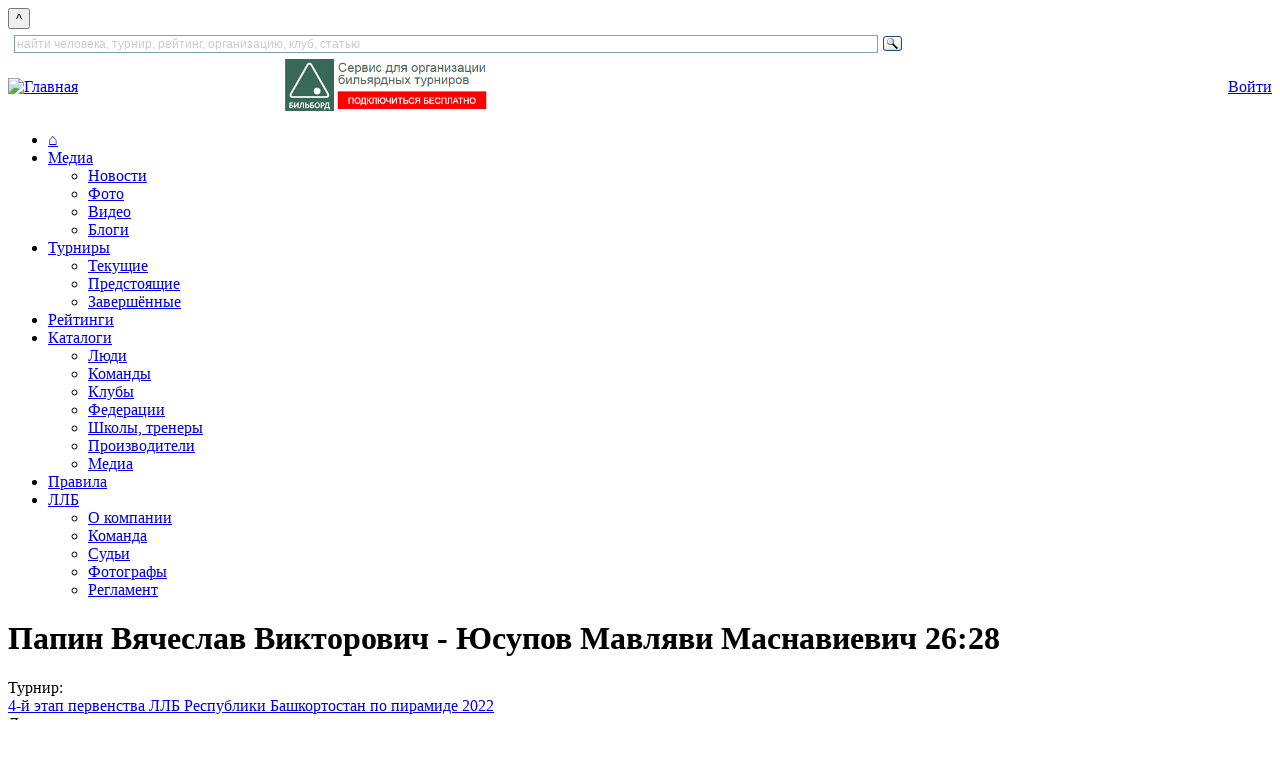

--- FILE ---
content_type: text/html; charset=utf-8
request_url: https://www.llb.su/node/4249857
body_size: 118238
content:
<!DOCTYPE html>
<html lang="ru">
<head>
    
  <title>Папин Вячеслав Викторович - Юсупов Мавляви Маснавиевич 26:28 | Лига любителей бильярда</title>
  <meta http-equiv="Content-Type" content="text/html; charset=utf-8" />
<link rel="stylesheet" href="/sites/all/themes/zen/wwwllbsu/print.css" type="text/css" media="print" />

<link rel="shortcut icon" href="/favicon.ico" type="image/x-icon" />
  <style type="text/css" media="all">@import "/modules/book/book.css";</style>
<style type="text/css" media="all">@import "/modules/node/node.css";</style>
<style type="text/css" media="all">@import "/modules/system/defaults.css";</style>
<style type="text/css" media="all">@import "/modules/system/system.css";</style>
<style type="text/css" media="all">@import "/modules/user/user.css";</style>
<style type="text/css" media="all">@import "/modules/poll/poll.css";</style>
<style type="text/css" media="all">@import "/sites/all/modules/archive/archive.css";</style>
<style type="text/css" media="all">@import "/sites/all/modules/cck/content.css";</style>
<style type="text/css" media="all">@import "/sites/all/modules/date/date.css";</style>
<style type="text/css" media="all">@import "/sites/all/modules/date/date_popup/themes/white.calendar.css";</style>
<style type="text/css" media="all">@import "/sites/all/modules/date/date_popup/themes/timeentry.css";</style>
<style type="text/css" media="all">@import "/sites/all/modules/img_assist/img_assist.css";</style>
<style type="text/css" media="all">@import "/sites/all/modules/nice_menus/nice_menus.css";</style>
<style type="text/css" media="all">@import "/sites/all/modules/nice_menus/nice_menus_default.css";</style>
<style type="text/css" media="all">@import "/./sites/all/modules/privatemsg/privatemsg.css";</style>
<style type="text/css" media="all">@import "/sites/all/modules/tagadelic/tagadelic.css";</style>
<style type="text/css" media="all">@import "/sites/all/modules/cck/fieldgroup.css";</style>
<style type="text/css" media="all">@import "/sites/all/themes/zen/wwwllbsu/style.css";</style>
<style type="text/css" media="all">@import "/sites/all/themes/zen/tabs.css";</style>
<style type="text/css" media="all">@import "/sites/all/themes/zen/wwwllbsu/html-elements.css";</style>
<style type="text/css" media="all">@import "/sites/all/themes/zen/wwwllbsu/layout-garland.css";</style>
<style type="text/css" media="all">@import "/sites/all/themes/zen/wwwllbsu/icons.css";</style>
<style type="text/css" media="all">@import "/sites/all/themes/zen/wwwllbsu/wwwllbsu.css";</style>
<style type="text/css" media="all">@import "/sites/all/themes/zen/wwwllbsu/zen-fixed.css";</style>
<style type="text/css" media="all">@import "/sites/all/themes/zen/block-editing.css";</style>
  <!--[if IE]>
    <link rel="stylesheet" href="/sites/all/themes/zen/ie.css" type="text/css">
          <link rel="stylesheet" href="/sites/all/themes/zen/wwwllbsu/ie.css" type="text/css">
      <![endif]-->

    <script type="text/javascript" src="/misc/jquery.js"></script>
<script type="text/javascript" src="/misc/drupal.js"></script>
<script type="text/javascript" src="/sites/all/modules/img_assist/img_assist.js"></script>
<script type="text/javascript" src="/sites/all/modules/jquery_update/compat.js"></script>
<script type="text/javascript" src="/sites/all/modules/nice_menus/nice_menus.js"></script>
<script type="text/javascript" src="/misc/collapse.js"></script>
<script type="text/javascript">Drupal.extend({ settings: { "basePath": "/" } });</script>

    
    <!-- Yandex.RTB -->
    <script>window.yaContextCb=window.yaContextCb||[]</script>
    <script src="https://yandex.ru/ads/system/context.js" async></script>
</head>

<body class="not-front not-logged-in node-type-game one-sidebar sidebar-right page-node-4249857 section-node">
<button onclick="topFunction()" id="topBtn" title="наверх">^</button>

        
            <div class="clear-block" id="header_top"><div id="block-block-133" class="block block-block region-odd odd region-count-1 count-1"><div class="block-inner">

  
  <div class="content">
    <div style="width: 900px" class="ya-site-form ya-site-form_inited_no" data-bem="{&quot;action&quot;:&quot;https://www.llb.su/search&quot;,&quot;arrow&quot;:false,&quot;bg&quot;:&quot;transparent&quot;,&quot;fontsize&quot;:12,&quot;fg&quot;:&quot;#000000&quot;,&quot;language&quot;:&quot;ru&quot;,&quot;logo&quot;:&quot;rb&quot;,&quot;publicname&quot;:&quot;поиск по LLB.su&quot;,&quot;suggest&quot;:true,&quot;target&quot;:&quot;_self&quot;,&quot;tld&quot;:&quot;ru&quot;,&quot;type&quot;:3,&quot;usebigdictionary&quot;:true,&quot;searchid&quot;:9608594,&quot;input_fg&quot;:&quot;#000000&quot;,&quot;input_bg&quot;:&quot;#ffffff&quot;,&quot;input_fontStyle&quot;:&quot;normal&quot;,&quot;input_fontWeight&quot;:&quot;normal&quot;,&quot;input_placeholder&quot;:&quot;найти человека, турнир, рейтинг, организацию, клуб, статью&quot;,&quot;input_placeholderColor&quot;:&quot;#CCCCCC&quot;,&quot;input_borderColor&quot;:&quot;#7f9db9&quot;}"><form action="https://yandex.ru/search/site/" method="get" target="_self" accept-charset="utf-8"><input type="hidden" name="searchid" value="9608594"/><input type="hidden" name="l10n" value="ru"/><input type="hidden" name="reqenc" value=""/><input id="inputsearchtext" type="search" name="text" value=""/><input type="submit" value="Найти"/></form></div>

<style type="text/css">
.ya-page_js_yes .ya-site-form_inited_no { display: none; }
</style>

<script type="text/javascript">(function(w,d,c){var s=d.createElement('script'),h=d.getElementsByTagName('script')[0],e=d.documentElement;if((' '+e.className+' ').indexOf(' ya-page_js_yes ')===-1){e.className+=' ya-page_js_yes';}s.type='text/javascript';s.async=true;s.charset='utf-8';s.src=(d.location.protocol==='https:'?'https:':'http:')+'//site.yandex.net/v2.0/js/all.js';h.parentNode.insertBefore(s,h);(w[c]||(w[c]=[])).push(function(){Ya.Site.Form.init()})})(window,document,'yandex_site_callbacks');</script>  </div>

  
</div></div> <!-- /block-inner, /block -->
</div>
  
<div id="page">
    <div id="header">
<table cellpadding="0" cellspacing="0" border="0" width="100%">
<tr valign="middle"><td>
      <div id="logo-title">
        <a href="/" title="Главная" rel="home"><img src="/sites/all/themes/zen/wwwllbsu/images/llblogo3.png" alt="Главная" id="logo" height="56" /></a>
      </div> 
</td><td align="center">
              <div id="header_right1">
          <div id="block-block-68" class="block block-block region-even even region-count-2 count-2"><div class="block-inner">

  
  <div class="content">
    <a style="float: left;" href="https://bb.llb.su"><img height="52" alt="Бильборд" title="Бильборд"  src="/files/images/joinbb.png"/></a>
  </div>

  
</div></div> <!-- /block-inner, /block -->
        </div> 
      </td><td align="center">
      </td><td align="right">
              <div id="header_right3">
          <div id="block-block-66" class="block block-block region-odd odd region-count-3 count-3"><div class="block-inner">

  
  <div class="content">
    <a class="redbutton" href="/user?destination=node%2F4249857">Войти</a>  </div>

  
</div></div> <!-- /block-inner, /block -->
        </div> 
      </td></tr>
</table>
    </div> <!-- /header -->

      <div id="navigation" class="menu withprimary ">
                  <div id="primary" class="clear-block">
            <ul class="nice-menu nice-menu-Array" id="nice-menu-primary"><li id="menu-202" class="menu-path-front"><a href="/" title="На главную страницу">⌂</a></li>
<li id="menu-720" class="menuparent menu-path-news"><a href="/news">Медиа</a><ul><li id="menu-289" class="menu-path-news"><a href="/news" title="Все новости и блоги">Новости</a></li>
<li id="menu-273" class="menu-path-albums"><a href="/albums" title="Фотогалереи">Фото</a></li>
<li id="menu-272" class="menu-path-video"><a href="/video" title="Видеозаписи встреч, репортажи, интервью, трансляции, клипы, приколы">Видео</a></li>
<li id="menu-721" class="menu-path-blogs"><a href="/blogs" title="Блоги пользователей сайта">Блоги</a></li>
</ul>
</li>
<li id="menu-391" class="menuparent menu-path-tournaments-next"><a href="/tournaments/next" title="Бильярдные турниры">Турниры</a><ul><li id="menu-392" class="menu-path-tournaments-online"><a href="/tournaments/online" title="Текущие турниры по бильярду">Текущие</a></li>
<li id="menu-393" class="menu-path-tournaments-next"><a href="/tournaments/next" title="Предстоящие турниры">Предстоящие</a></li>
<li id="menu-394" class="menu-path-tournaments-results"><a href="/tournaments/results" title="Результаты турниров">Завершённые</a></li>
</ul>
</li>
<li id="menu-461" class="menu-path-ratings"><a href="/ratings" title="Бильярдные рейтинги">Рейтинги</a></li>
<li id="menu-722" class="menuparent menu-path-clubs"><a href="/clubs" title="Каталоги">Каталоги</a><ul><li id="menu-704" class="menu-path-players"><a href="/players" title="Каталог игроков и персон">Люди</a></li>
<li id="menu-723" class="menu-path-commands"><a href="/commands" title="Каталог команд — участниц турниров">Команды</a></li>
<li id="menu-68" class="menu-path-clubs"><a href="/clubs" title="Каталог бильярдных клубов">Клубы</a></li>
<li id="menu-424" class="menu-path-partners-sport"><a href="/partners/sport" title="Федерации и другие общественные организации">Федерации</a></li>
<li id="menu-575" class="menu-path-schools"><a href="/schools" title="Школы и тренеры по бильярду">Школы, тренеры</a></li>
<li id="menu-717" class="menu-path-catalog-factory"><a href="/catalog/factory">Производители</a></li>
<li id="menu-724" class="menu-path-node-5046481"><a href="/cat/media" title="Книги, периодические издания, фильмы и другие медиа-материалы, посвящённые бильрду">Медиа</a></li>
</ul>
</li>
<li id="menu-432" class="menu-path-node-93812"><a href="/rules" title="Официальные правила бильярдного спорта. Пирамида, пул, снукер, карамболь, кайза.">Правила</a></li>
<li id="menu-265" class="menuparent menu-path-node-4221300"><a href="/about" title="Всё о ЛЛБ">ЛЛБ</a><ul><li id="menu-427" class="menu-path-node-4221300"><a href="/about">О компании</a></li>
<li id="menu-425" class="menu-path-persons-command"><a href="/command" title="Команда ЛЛБ">Команда</a></li>
<li id="menu-577" class="menu-path-persons-referee"><a href="/persons/referee" title="Судьи бильярдного спорта и судьи ЛЛБ">Судьи</a></li>
<li id="menu-578" class="menu-path-persons-photo"><a href="/persons/photo" title="Фотографы бильярдных турниров">Фотографы</a></li>
<li id="menu-581" class="menu-path-node-71831"><a href="/official/reglament-llb" title="Регламент ЛЛБ — единые правила по которым проводятся турниры с гандикапом">Регламент</a></li>
</ul>
</li>
</ul>
          </div>
        
              </div> <!-- /navigation -->

      
    <div id="container" class="clear-block" style="margin-top:1em">

      
      <div id="main" class="column"><div id="squeeze" class="clear-block">
                        <div id="content">
        
                      <h1 class="title">Папин Вячеслав Викторович - Юсупов Мавляви Маснавиевич 26:28</h1>
                              


          
<div class="node node-type-game" id="node-4249857"><div class="node-inner">

  
  
        
  
  <div class="content">
    <div class="field field-type-nodereference field-field-game-comp"><div class="field-items"><div class="field-item odd"><div class="field-label-inline-first">Турнир:&nbsp;</div><a href="/t/4247600">4-й этап первенства ЛЛБ Республики Башкортостан по пирамиде 2022</a></div></div></div><div class="field field-type-text field-field-game-billiards"><div class="field-items"><div class="field-item odd"><div class="field-label-inline-first">Дисциплина:&nbsp;</div>Пирамида</div></div></div><div class="field field-type-number-integer field-field-game-status"><div class="field-items"><div class="field-item odd"><div class="field-label-inline-first">Статус:&nbsp;</div>Завершена</div></div></div><div class="field field-type-nodereference field-field-game-member"><div class="field-label">Соперники:&nbsp;</div><div class="field-items"><div class="field-item odd"><div class="node ">  <h2 class="title"><a href="/node/3986320">Папин Вячеслав Викторович</a></h2> <div class="content"><fieldset class="fieldgroup group--"><legend>-</legend><div class="field field-type-date field-field-birthday"><div class="field-items"><div class="field-item odd"><span class="date-display-single">10.06.1966</span></div></div></div><div class="field field-type-nodereference field-field-player-country"><div class="field-items"><div class="field-item odd">Россия</div></div></div><div class="field field-type-text field-field-city"><div class="field-items"><div class="field-item odd">Аша</div></div></div></fieldset>
</div>
  <div class="clear-block clear"></div>   </div> </div><div class="field-item even"><div class="node ">  <h2 class="title"><a href="/node/3020838">Юсупов Мавляви Маснавиевич</a></h2> <div class="content"><fieldset class="fieldgroup group--"><legend>-</legend><div class="field field-type-date field-field-birthday"><div class="field-items"><div class="field-item odd"><span class="date-display-single">15.10.1958</span></div></div></div><div class="field field-type-nodereference field-field-player-country"><div class="field-items"><div class="field-item odd">Россия</div></div></div><div class="field field-type-text field-field-city"><div class="field-items"><div class="field-item odd">Дюртюли</div></div></div><div class="field field-type-text field-field-player-federation"><div class="field-items"><div class="field-item odd"><div class="field-label-inline-first">Федерация:&nbsp;</div>РОО &quot;ФБСРБ&quot;</div></div></div></fieldset>
</div>
  <div class="clear-block clear"></div>   </div> </div></div></div><fieldset class="fieldgroup group-game-result"><legend>Результат</legend><div class="field field-type-number-integer field-field-game-score"><div class="field-label">Счет:&nbsp;</div><div class="field-items"><div class="field-item odd">26</div><div class="field-item even">28</div></div></div></fieldset>
<div class="field field-type-datestamp field-field-game-start"><div class="field-items"><div class="field-item odd"><div class="field-label-inline-first">Начало встречи:&nbsp;</div><span class="date-display-single">21.05.2022 - 13:18</span></div></div></div><div class="field field-type-datestamp field-field-game-finish"><div class="field-items"><div class="field-item odd"><div class="field-label-inline-first">Окончание встречи:&nbsp;</div><span class="date-display-single">21.05.2022 - 14:34</span></div></div></div><fieldset class="fieldgroup group-elo collapsible"><legend>Рейтинг Эло</legend><div class="field field-type-number-integer field-field-game-elo"><div class="field-label">Рейтинг Эло (входящий):&nbsp;</div><div class="field-items"><div class="field-item odd">844</div><div class="field-item even">811</div></div></div><div class="field field-type-number-integer field-field-game-elo-out"><div class="field-label">Рейтинг Эло (исходящий):&nbsp;</div><div class="field-items"><div class="field-item odd">833</div><div class="field-item even">816</div></div></div></fieldset>
<fieldset class="fieldgroup group-game-extra"><legend>Дополнительная информация</legend><div class="field field-type-number-integer field-field-game-number"><div class="field-items"><div class="field-item odd"><div class="field-label-inline-first">Номер встречи:&nbsp;</div>93</div></div></div><div class="field field-type-number-integer field-field-game-table"><div class="field-items"><div class="field-item odd"><div class="field-label-inline-first">Стол:&nbsp;</div>12</div></div></div><div class="field field-type-nodereference field-field-game-club"><div class="field-items"><div class="field-item odd"><div class="field-label-inline-first">Клуб:&nbsp;</div><a href="/club/479247">Олимп</a></div></div></div></fieldset>
  </div>

    
      <div class="links">
      <ul class="links inline"><li  class="first last statistics_counter"><span class="statistics_counter">Просмотров: 62</span></li>
</ul>    </div>
  
</div> <!-- /node-inner-->


</div> <!-- /node -->


                  
        
        </div> <!-- /content -->
              </div></div> <!-- /squeeze /main -->

              <div id="sidebar-right" class="column sidebar">
          <div id="block-llb_blocks-9" class="block block-llb_blocks region-odd even region-count-1 count-4"><div class="block-inner">

  
  <div class="content">
     <div id="newsblocktabs"><span class="js"><a class="js" id="show-1" href="javascript:show1()">новости</a></span> <span class="js"><a class="js" id="show-2" href="javascript:show2()">блоги</a></span> <span class="js"><a class="js" id="show-3" href="javascript:show3()">обсуждения</a></span> <span class="js"><a class="js" id="show-4" href="javascript:show4()">видео</a></span> <span class="js"><a class="js" id="show-5" href="javascript:show5()">объявления</a></span> <span class="js"><a class="js" id="show-6" href="javascript:show6()">комментарии</a></span> <span class="js"><a class="js" id="show-7" href="javascript:show7()">именинники</a></span> </div> <div id="newsblock"><div id="news-1" style="display: none"><p> 
			<a class='news-titles' href='/node/5390098'>Совсем новый «BetBoom Лига чемпионов»: 12 участников и 4 отборочных этапа</a><br>
			<span class='news-data'>22:54 
			<a class='news-login' href='/user/335'>Вадим Аданин</a> 
			<a class='news-comms' href='/node/5390098#comments'><img width='13' height='9' src='/misc/comms.gif'> 0</a></span></p><p> 
			<a class='news-titles' href='/node/5390092'>Легенды встречаются вновь: Рейес, Бустаманте, Стриклэнд и Суке</a><br>
			<span class='news-data'>21:48 
			<a class='news-login' href='/user/14665'>Mikhail</a> 
			<a class='news-comms' href='/node/5390092#comments'><img width='13' height='9' src='/misc/comms.gif'> 0</a></span></p><p> 
			<a class='news-titles' href='/node/5390057'>Первенство Санкт-Петербурга по пулу 2026!</a><br>
			<span class='news-data'>19.01 
			<a class='news-login' href='/user/65867'>yurazicha</a> 
			<a class='news-comms' href='/node/5390057#comments'><img width='13' height='9' src='/misc/comms.gif'> 0</a></span></p><p> 
			<a class='news-titles' href='/node/5390058'>Шоу Джона Морры</a><br>
			<span class='news-data'>19.01 
			<a class='news-login' href='/user/14665'>Mikhail</a> 
			<a class='news-comms' href='/node/5390058#comments'><img width='13' height='9' src='/misc/comms.gif'> 0</a></span></p><p> 
			<a class='news-titles' href='/node/5389862'>Кайрен Уилсон — чемпион «Мастерса»</a><br>
			<span class='news-data'>19.01 
			<a class='news-login' href='/user/99082'>TyomaRoma</a> 
			<a class='news-comms' href='/node/5389862#comments'><img width='13' height='9' src='/misc/comms.gif'> 0</a></span></p><p> 
			<a class='news-titles' href='/node/5388084'>Эпичный Джон</a><br>
			<span class='news-data'>18.01 
			<a class='news-login' href='/user/99082'>TyomaRoma</a> 
			<a class='news-comms' href='/node/5388084#comments'><img width='13' height='9' src='/misc/comms.gif'> 0</a></span></p><p> 
			<a class='news-titles' href='/node/5386561'>ВаУ</a><br>
			<span class='news-data'>17.01 
			<a class='news-login' href='/user/99082'>TyomaRoma</a> 
			<a class='news-comms' href='/node/5386561#comments'><img width='13' height='9' src='/misc/comms.gif'> 0</a></span></p><p> 
			<a class='news-titles' href='/node/5385900'>Бильярдный марафон продолжается! Анонс Zebra CUP 13.</a><br>
			<span class='news-data'>15.01 
			<a class='news-login' href='/user/65867'>yurazicha</a> 
			<a class='news-comms' href='/node/5385900#comments'><img width='13' height='9' src='/misc/comms.gif'> 0</a></span></p><p> 
			<a class='news-titles' href='/node/5385891'>Магия цифр</a><br>
			<span class='news-data'>15.01 
			<a class='news-login' href='/user/99082'>TyomaRoma</a> 
			<a class='news-comms' href='/node/5385891#comments'><img width='13' height='9' src='/misc/comms.gif'> 0</a></span></p><p> 
			<a class='news-titles' href='/node/5385623'>У Первенства России по свободной пирамиде все победители новые</a><br>
			<span class='news-data'>13.01 
			<a class='news-login' href='/user/335'>Вадим Аданин</a> 
			<a class='news-comms' href='/node/5385623#comments'><img width='13' height='9' src='/misc/comms.gif'> 0</a></span></p><p> 
			<a class='news-titles' href='/node/5385465'>Александр Апальков — Вице-чемпион России!</a><br>
			<span class='news-data'>13.01 
			<a class='news-login' href='/user/65867'>yurazicha</a> 
			<a class='news-comms' href='/node/5385465#comments'><img width='13' height='9' src='/misc/comms.gif'> 0</a></span></p><p> 
			<a class='news-titles' href='/node/5385460'>4 по 6-2</a><br>
			<span class='news-data'>13.01 
			<a class='news-login' href='/user/99082'>TyomaRoma</a> 
			<a class='news-comms' href='/node/5385460#comments'><img width='13' height='9' src='/misc/comms.gif'> 0</a></span></p><p> 
			<a class='news-titles' href='/node/5380917'>Ждём юных спортсменов на 6-й турнир «Академии бильярдного спорта Виктора Смоляра»!</a><br>
			<span class='news-data'>12.01 
			<a class='news-login' href='/user/417'>Мария Хомина</a> 
			<a class='news-comms' href='/node/5380917#comments'><img width='13' height='9' src='/misc/comms.gif'> 0</a></span></p><p> 
			<a class='news-titles' href='/node/5384832'>Отмена чемпионов</a><br>
			<span class='news-data'>12.01 
			<a class='news-login' href='/user/99082'>TyomaRoma</a> 
			<a class='news-comms' href='/node/5384832#comments'><img width='13' height='9' src='/misc/comms.gif'> 0</a></span></p><p> 
			<a class='news-titles' href='/node/5384825'>«Академия бильярда Максима Зверева» открывает год Закрытым турниром</a><br>
			<span class='news-data'>12.01 
			<a class='news-login' href='/user/335'>Вадим Аданин</a> 
			<a class='news-comms' href='/node/5384825#comments'><img width='13' height='9' src='/misc/comms.gif'> 0</a></span></p><p><a class="redbutton" href="/news">Все новости и блоги »</a></p></div><div id="news-2" style="display: none"><p> 
			<a class='news-titles' href='/node/5382500'>У сеньоров на Севере без перемен.</a><br>
			<span class='news-data'>10.01 
			<a class='news-login' href='/user/101095'>messer</a> 
			<a class='news-comms' href='/node/5382500#comments'><img width='13' height='9' src='/misc/comms.gif'> 1</a></span></p><p> 
			<a class='news-titles' href='/node/5368094'>С Новым 2026 годом!</a><br>
			<span class='news-data'>30.12 
			<a class='news-login' href='/user/417'>Мария Хомина</a> 
			<a class='news-comms' href='/node/5368094#comments'><img width='13' height='9' src='/misc/comms.gif'> 3</a></span></p><p> 
			<a class='news-titles' href='/node/5359493'>1978 Краткие вести о скитаниях в северных водах  Кацурагава</a><br>
			<span class='news-data'>06.12 
			<a class='news-login' href='/user/27200'>am_sorokin</a> 
			<a class='news-comms' href='/node/5359493#comments'><img width='13' height='9' src='/misc/comms.gif'> 5</a></span></p><p> 
			<a class='news-titles' href='/node/5359492'>1794 Всеобщий исторический оригинальный словарь И. Алексеев</a><br>
			<span class='news-data'>06.12 
			<a class='news-login' href='/user/27200'>am_sorokin</a> 
			<a class='news-comms' href='/node/5359492#comments'><img width='13' height='9' src='/misc/comms.gif'> 1</a></span></p><p> 
			<a class='news-titles' href='/node/5354241'>Определить мастера</a><br>
			<span class='news-data'>27.11 
			<a class='news-login' href='/user/116324'>szol</a> 
			<a class='news-comms' href='/node/5354241#comments'><img width='13' height='9' src='/misc/comms.gif'> 6</a></span></p><p> 
			<a class='news-titles' href='/node/5339809'>Симферополь готовится принять Золотую Лигу Русского бильярда</a><br>
			<span class='news-data'>13.11 
			<a class='news-login' href='/user/6714'>salen</a> 
			<a class='news-comms' href='/node/5339809#comments'><img width='13' height='9' src='/misc/comms.gif'> 1</a></span></p><p> 
			<a class='news-titles' href='/node/5339434'>Трамп и Синьтун — в полуфинале Champion of Champions</a><br>
			<span class='news-data'>12.11 
			<a class='news-login' href='/user/99082'>TyomaRoma</a> 
			<a class='news-comms' href='/node/5339434#comments'><img width='13' height='9' src='/misc/comms.gif'> 0</a></span></p><p> 
			<a class='news-titles' href='/node/5338573'>Правила игры на бильярде 1961 и 1963-1990</a><br>
			<span class='news-data'>11.11 
			<a class='news-login' href='/user/27200'>am_sorokin</a> 
			<a class='news-comms' href='/node/5338573#comments'><img width='13' height='9' src='/misc/comms.gif'> 5</a></span></p><p> 
			<a class='news-titles' href='/node/5333501'>Сеньоры начинают и выигрывают!</a><br>
			<span class='news-data'>05.11 
			<a class='news-login' href='/user/19590'>Vladimirov</a> 
			<a class='news-comms' href='/node/5333501#comments'><img width='13' height='9' src='/misc/comms.gif'> 0</a></span></p><p> 
			<a class='news-titles' href='/node/5329186'>Биллiардная игра въ Петербургѣ (изъ бесѣд и наблюденiй)</a><br>
			<span class='news-data'>31.10 
			<a class='news-login' href='/user/14665'>Mikhail</a> 
			<a class='news-comms' href='/node/5329186#comments'><img width='13' height='9' src='/misc/comms.gif'> 4</a></span></p><p> 
			<a class='news-titles' href='/node/5328487'>Стол в небольшой комнате</a><br>
			<span class='news-data'>30.10 
			<a class='news-login' href='/user/115756'>Grecon</a> 
			<a class='news-comms' href='/node/5328487#comments'><img width='13' height='9' src='/misc/comms.gif'> 2</a></span></p><p> 
			<a class='news-titles' href='/node/5316190'>Несколько наблюдений из Уфы.</a><br>
			<span class='news-data'>16.10 
			<a class='news-login' href='/user/70427'>bison62</a> 
			<a class='news-comms' href='/node/5316190#comments'><img width='13' height='9' src='/misc/comms.gif'> 0</a></span></p><p> 
			<a class='news-titles' href='/node/5313198'>Прошу помощи в понимании того, что у меня за кий такой.</a><br>
			<span class='news-data'>12.10 
			<a class='news-login' href='/user/115512'>Filin965</a> 
			<a class='news-comms' href='/node/5313198#comments'><img width='13' height='9' src='/misc/comms.gif'> 4</a></span></p><p> 
			<a class='news-titles' href='/node/5305494'>Анонсы турниров</a><br>
			<span class='news-data'>01.10 
			<a class='news-login' href='/user/115180'>Данил Солодимов</a> 
			<a class='news-comms' href='/node/5305494#comments'><img width='13' height='9' src='/misc/comms.gif'> 0</a></span></p><p> 
			<a class='news-titles' href='/node/5287632'>Как выглядеть стильно и модно девушкам, профессионально играющим в бильярд</a><br>
			<span class='news-data'>08.09 
			<a class='news-login' href='/user/114707'>AnnaRomanna</a> 
			<a class='news-comms' href='/node/5287632#comments'><img width='13' height='9' src='/misc/comms.gif'> 0</a></span></p><p><a class="redbutton" href="/news">Все новости и блоги »</a></p></div><div id="news-3" style="display: none"><p> 
			<a class='news-titles redbutton' href='/node/1475791'>История бильярда в документах</a><br>
			<span class='news-data'>22.12.2014 
			<a class='news-login' href='/user/27200'>am_sorokin</a> 
			<a class='news-comms' href='/node/1475791#comments'><img width='13' height='9' src='/misc/comms.gif'> 23</a></span></p><p> 
			<a class='news-titles redbutton' href='/node/5378293'>50 слов про Ронни Ракету</a><br>
			<span class='news-data'>30.12.2025 
			<a class='news-login' href='/user/14665'>Mikhail</a> 
			<a class='news-comms' href='/node/5378293#comments'><img width='13' height='9' src='/misc/comms.gif'> 15</a></span></p><p> 
			<a class='news-titles' href='/node/5373747'>Ежегодный турнир памяти Дмитрия Байдала</a><br>
			<span class='news-data'>22.12.2025 
			<a class='news-login' href='/user/75332'>Ponopticum</a> 
			<a class='news-comms' href='/node/5373747#comments'><img width='13' height='9' src='/misc/comms.gif'> 1</a></span></p><p> 
			<a class='news-titles redbutton' href='/node/5382500'>У сеньоров на Севере без перемен.</a><br>
			<span class='news-data'>10.01.2026 
			<a class='news-login' href='/user/101095'>messer</a> 
			<a class='news-comms' href='/node/5382500#comments'><img width='13' height='9' src='/misc/comms.gif'> 1</a></span></p><p> 
			<a class='news-titles' href='/node/5382340'>Ронни снялся с «Мастерса»</a><br>
			<span class='news-data'>10.01.2026 
			<a class='news-login' href='/user/99082'>TyomaRoma</a> 
			<a class='news-comms' href='/node/5382340#comments'><img width='13' height='9' src='/misc/comms.gif'> 1</a></span></p><p> 
			<a class='news-titles' href='/node/5378773'>«Сеньоры России»: Эволюция завершена. От календаря к системе, от системы – к сообществу</a><br>
			<span class='news-data'>31.12.2025 
			<a class='news-login' href='/user/63805'>mr.akimov87</a> 
			<a class='news-comms' href='/node/5378773#comments'><img width='13' height='9' src='/misc/comms.gif'> 1</a></span></p><p> 
			<a class='news-titles' href='/node/5385465'>Александр Апальков — Вице-чемпион России!</a><br>
			<span class='news-data'>13.01.2026 
			<a class='news-login' href='/user/65867'>yurazicha</a> 
			<a class='news-comms' href='/node/5385465#comments'><img width='13' height='9' src='/misc/comms.gif'> 0</a></span></p><p> 
			<a class='news-titles redbutton' href='/node/5390057'>Первенство Санкт-Петербурга по пулу 2026!</a><br>
			<span class='news-data'>19.01.2026 
			<a class='news-login' href='/user/65867'>yurazicha</a> 
			<a class='news-comms' href='/node/5390057#comments'><img width='13' height='9' src='/misc/comms.gif'> 0</a></span></p><p> 
			<a class='news-titles redbutton' href='/node/5390058'>Шоу Джона Морры</a><br>
			<span class='news-data'>19.01.2026 
			<a class='news-login' href='/user/14665'>Mikhail</a> 
			<a class='news-comms' href='/node/5390058#comments'><img width='13' height='9' src='/misc/comms.gif'> 0</a></span></p><p> 
			<a class='news-titles' href='/node/5385460'>4 по 6-2</a><br>
			<span class='news-data'>13.01.2026 
			<a class='news-login' href='/user/99082'>TyomaRoma</a> 
			<a class='news-comms' href='/node/5385460#comments'><img width='13' height='9' src='/misc/comms.gif'> 0</a></span></p><p> 
			<a class='news-titles redbutton' href='/node/5385900'>Бильярдный марафон продолжается! Анонс Zebra CUP 13.</a><br>
			<span class='news-data'>15.01.2026 
			<a class='news-login' href='/user/65867'>yurazicha</a> 
			<a class='news-comms' href='/node/5385900#comments'><img width='13' height='9' src='/misc/comms.gif'> 0</a></span></p><p> 
			<a class='news-titles redbutton' href='/node/5389862'>Кайрен Уилсон — чемпион «Мастерса»</a><br>
			<span class='news-data'>19.01.2026 
			<a class='news-login' href='/user/99082'>TyomaRoma</a> 
			<a class='news-comms' href='/node/5389862#comments'><img width='13' height='9' src='/misc/comms.gif'> 0</a></span></p><p> 
			<a class='news-titles redbutton' href='/node/5385623'>У Первенства России по свободной пирамиде все победители новые</a><br>
			<span class='news-data'>13.01.2026 
			<a class='news-login' href='/user/335'>Вадим Аданин</a> 
			<a class='news-comms' href='/node/5385623#comments'><img width='13' height='9' src='/misc/comms.gif'> 0</a></span></p><p> 
			<a class='news-titles' href='/node/5384832'>Отмена чемпионов</a><br>
			<span class='news-data'>12.01.2026 
			<a class='news-login' href='/user/99082'>TyomaRoma</a> 
			<a class='news-comms' href='/node/5384832#comments'><img width='13' height='9' src='/misc/comms.gif'> 0</a></span></p><p> 
			<a class='news-titles' href='/node/5384825'>«Академия бильярда Максима Зверева» открывает год Закрытым турниром</a><br>
			<span class='news-data'>12.01.2026 
			<a class='news-login' href='/user/335'>Вадим Аданин</a> 
			<a class='news-comms' href='/node/5384825#comments'><img width='13' height='9' src='/misc/comms.gif'> 0</a></span></p><p><a class="redbutton" href="/news">Все новости и блоги »</a></p></div><div id="news-4" style="display: none"><p> 
			<a class='news-titles' href='/node/5386246'>Суперфинал «Сеньоры России 2025». LIVE!</a><br>
			<span class='news-data'>16.01 
			<a class='news-login' href='/user/4687'>Пешев Вадим</a> 
			<a class='news-comms' href='/node/5386246#comments'><img width='13' height='9' src='/misc/comms.gif'> 0</a></span></p><p> 
			<a class='news-titles' href='/node/5383157'>Назаров  - Рашидов</a><br>
			<span class='news-data'>11.01 
			<a class='news-login' href='/user/113850'>rustammuxtorov</a> 
			<a class='news-comms' href='/node/5383157#comments'><img width='13' height='9' src='/misc/comms.gif'> 0</a></span></p><p> 
			<a class='news-titles' href='/node/5383155'>Фарходов - Маматкулов</a><br>
			<span class='news-data'>11.01 
			<a class='news-login' href='/user/113850'>rustammuxtorov</a> 
			<a class='news-comms' href='/node/5383155#comments'><img width='13' height='9' src='/misc/comms.gif'> 0</a></span></p><p> 
			<a class='news-titles' href='/node/5383152'>Нарзуллаев - Орзукулов</a><br>
			<span class='news-data'>11.01 
			<a class='news-login' href='/user/113850'>rustammuxtorov</a> 
			<a class='news-comms' href='/node/5383152#comments'><img width='13' height='9' src='/misc/comms.gif'> 0</a></span></p><p> 
			<a class='news-titles' href='/node/5372019'>Осипов - Казанцев</a><br>
			<span class='news-data'>21.12 
			<a class='news-login' href='/user/9284'>Архипов</a> 
			<a class='news-comms' href='/node/5372019#comments'><img width='13' height='9' src='/misc/comms.gif'> 0</a></span></p><p> 
			<a class='news-titles' href='/node/5368047'>Открытый праздничный турнир «Сеньоры Поволжья 2025». Саранск. LIVE</a><br>
			<span class='news-data'>18.12 
			<a class='news-login' href='/user/4687'>Пешев Вадим</a> 
			<a class='news-comms' href='/node/5368047#comments'><img width='13' height='9' src='/misc/comms.gif'> 0</a></span></p><p> 
			<a class='news-titles' href='/node/5360858'>Чемпионат России по карамболю 2025</a><br>
			<span class='news-data'>07.12 
			<a class='news-login' href='/user/18823'>Андрей Сероштан</a> 
			<a class='news-comms' href='/node/5360858#comments'><img width='13' height='9' src='/misc/comms.gif'> 1</a></span></p><p> 
			<a class='news-titles' href='/node/5359332'>Суперфинал Премьер-Лиги «Сеньоры России 2025». Калуга. LIVE</a><br>
			<span class='news-data'>05.12 
			<a class='news-login' href='/user/4687'>Пешев Вадим</a> 
			<a class='news-comms' href='/node/5359332#comments'><img width='13' height='9' src='/misc/comms.gif'> 1</a></span></p><p> 
			<a class='news-titles' href='/node/5359327'>3-й этап сеньорской лиги Мастерс. Калуга. LIVE!</a><br>
			<span class='news-data'>05.12 
			<a class='news-login' href='/user/4687'>Пешев Вадим</a> 
			<a class='news-comms' href='/node/5359327#comments'><img width='13' height='9' src='/misc/comms.gif'> 0</a></span></p><p> 
			<a class='news-titles' href='/node/5358395'>Москва 2025. 2-й этап кубка «Grand Master Cup» по пулу</a><br>
			<span class='news-data'>02.12 
			<a class='news-login' href='/user/18823'>Андрей Сероштан</a> 
			<a class='news-comms' href='/node/5358395#comments'><img width='13' height='9' src='/misc/comms.gif'> 0</a></span></p><p> 
			<a class='news-titles' href='/node/5355853'>ЛЛБ 2025. Москва. Пирамида № 71</a><br>
			<span class='news-data'>30.11 
			<a class='news-login' href='/user/18823'>Андрей Сероштан</a> 
			<a class='news-comms' href='/node/5355853#comments'><img width='13' height='9' src='/misc/comms.gif'> 0</a></span></p><p> 
			<a class='news-titles' href='/node/5355852'>Москва 2025. 6-й этап кубка «Grand Master Open» по пулу</a><br>
			<span class='news-data'>30.11 
			<a class='news-login' href='/user/18823'>Андрей Сероштан</a> 
			<a class='news-comms' href='/node/5355852#comments'><img width='13' height='9' src='/misc/comms.gif'> 0</a></span></p><p> 
			<a class='news-titles' href='/node/5348524'>ЛЛБ 2025. Москва. Пирамида № 69 </a><br>
			<span class='news-data'>23.11 
			<a class='news-login' href='/user/18823'>Андрей Сероштан</a> 
			<a class='news-comms' href='/node/5348524#comments'><img width='13' height='9' src='/misc/comms.gif'> 0</a></span></p><p> 
			<a class='news-titles' href='/node/5346889'>10 этап «Сеньоры Поволжья 2025». Ижевск. LIVE</a><br>
			<span class='news-data'>21.11 
			<a class='news-login' href='/user/4687'>Пешев Вадим</a> 
			<a class='news-comms' href='/node/5346889#comments'><img width='13' height='9' src='/misc/comms.gif'> 1</a></span></p><p> 
			<a class='news-titles' href='/node/5346888'>Кенжаев - Сайдвалиев</a><br>
			<span class='news-data'>21.11 
			<a class='news-login' href='/user/113850'>rustammuxtorov</a> 
			<a class='news-comms' href='/node/5346888#comments'><img width='13' height='9' src='/misc/comms.gif'> 0</a></span></p><p><a class="redbutton" href="/video">Все видео »</a></p></div><div id="news-5" style="display: none"><p><a class='news-titles' href='/node/5364945'>Определим мастера кия по фото</a><br>
			<span class='news-data'>12.12 
			<a class='news-login' href='/user/45159'>lisulya</a> 
			<a class='news-comms' href='/node/5364945#comments'><img width='13' height='9' src='/misc/comms.gif'> 3</a></span></p><p><a class='news-titles' href='/node/5288356'>Продаем 2 бильярдных стола 12 футов.</a><br>
			<span class='news-data'>10.09 
			<a class='news-login' href='/user/11222'>slavik</a> 
			<a class='news-comms' href='/node/5288356#comments'><img width='13' height='9' src='/misc/comms.gif'> 0</a></span></p><p><a class='news-titles' href='/node/5269725'>Помогите определить мастера и породу древесины кия</a><br>
			<span class='news-data'>07.08 
			<a class='news-login' href='/user/114391'>Vnuklesa</a> 
			<a class='news-comms' href='/node/5269725#comments'><img width='13' height='9' src='/misc/comms.gif'> 3</a></span></p><p><a class='news-titles' href='/node/5245905'>Ищу машинку для чистки шаров Ballteck Korea</a><br>
			<span class='news-data'>18.06 
			<a class='news-login' href='/user/113943'>DEA376</a> 
			<a class='news-comms' href='/node/5245905#comments'><img width='13' height='9' src='/misc/comms.gif'> 2</a></span></p><p><a class='news-titles' href='/node/5166783'>Куплю желтый биток 68 мм Aramith c красными точками (ТВ биток)</a><br>
			<span class='news-data'>07.03 
			<a class='news-login' href='/user/7975'>Advanced</a> 
			<a class='news-comms' href='/node/5166783#comments'><img width='13' height='9' src='/misc/comms.gif'> 0</a></span></p><p><a class='news-titles' href='/node/5127410'>Продаётся 12-футовый стол Riley England</a><br>
			<span class='news-data'>09.01 
			<a class='news-login' href='/user/111516'>Didim</a> 
			<a class='news-comms' href='/node/5127410#comments'><img width='13' height='9' src='/misc/comms.gif'> 4</a></span></p><p><a class='news-titles' href='/node/5093242'>Продам заготовки из змеиного дерева</a><br>
			<span class='news-data'>14.11 
			<a class='news-login' href='/user/107157'>Джоннище</a> 
			<a class='news-comms' href='/node/5093242#comments'><img width='13' height='9' src='/misc/comms.gif'> 6</a></span></p><p><a class='news-titles' href='/node/5088231'>Подскажите, кто мастер?</a><br>
			<span class='news-data'>07.11 
			<a class='news-login' href='/user/105768'>vitaxa89</a> 
			<a class='news-comms' href='/node/5088231#comments'><img width='13' height='9' src='/misc/comms.gif'> 2</a></span></p><p><a class='news-titles' href='/node/5059943'>Помогите,пожалуйста,определить стоимость и мастера</a><br>
			<span class='news-data'>28.09 
			<a class='news-login' href='/user/110012'>Mikhail.Pribytkov</a> 
			<a class='news-comms' href='/node/5059943#comments'><img width='13' height='9' src='/misc/comms.gif'> 2</a></span></p><p><a class='news-titles' href='/node/5034363'>Продам новый кий Лонгони из коллекции, созданной в честь Людо Диелиса №048. Приобретен 23 года назад. </a><br>
			<span class='news-data'>30.07 
			<a class='news-login' href='/user/109554'>Nata230672</a> 
			<a class='news-comms' href='/node/5034363#comments'><img width='13' height='9' src='/misc/comms.gif'> 0</a></span></p><p><a class='news-titles' href='/node/5020523'>Черный эбен - заготовки для бильярдных киев.</a><br>
			<span class='news-data'>24.06 
			<a class='news-login' href='/user/14804'>VictorS</a> 
			<a class='news-comms' href='/node/5020523#comments'><img width='13' height='9' src='/misc/comms.gif'> 1</a></span></p><p><a class='news-titles' href='/node/5016405'>Помогите по буквам на турняке определить мастера</a><br>
			<span class='news-data'>16.06 
			<a class='news-login' href='/user/94175'>kiske</a> 
			<a class='news-comms' href='/node/5016405#comments'><img width='13' height='9' src='/misc/comms.gif'> 1</a></span></p><p><a class='news-titles' href='/node/5005832'>кий штофуна</a><br>
			<span class='news-data'>22.05 
			<a class='news-login' href='/user/65114'>George0575</a> 
			<a class='news-comms' href='/node/5005832#comments'><img width='13' height='9' src='/misc/comms.gif'> 1</a></span></p><p><a class='news-titles' href='/node/4988614'>Ипе-лапачо бруски для киев</a><br>
			<span class='news-data'>23.04 
			<a class='news-login' href='/user/14804'>VictorS</a> 
			<a class='news-comms' href='/node/4988614#comments'><img width='13' height='9' src='/misc/comms.gif'> 0</a></span></p><p><a class='news-titles' href='/node/4973903'>Помогите определить чей кий</a><br>
			<span class='news-data'>01.04 
			<a class='news-login' href='/user/108534'>Владимир Дякин</a> 
			<a class='news-comms' href='/node/4973903#comments'><img width='13' height='9' src='/misc/comms.gif'> 4</a></span></p><p><a class="redbutton" href="/market">Все объявления »</a></p>
		<p><a class="redbutton" href="/node/add/blog/1660">Разместить объявление »</a> </p></div><div id="news-6" style="display: none"><p class='com-title' id='5378792'><a class='com-title' title='Формируется резерв желающих сыграть в Суперфинале "Сеньоры России 2025" на случай самоотвода участников из основного списка. Заявки принимаются до 21-00 22 января по телефону 89179908085 (Вадим Пешев). 23 января в 18-00 состоится онлайн-жеребьевка.
Участники из основного списка обязаны в эти же сроки сообщить о невозможности своего участия Координатору дивизиона или по вышеуказанному телефону.
РЕЗЕРВ УЧАСТНИКОВ ТУРНИРА:
1. Алексей Гаскевич (Таганрог) ДОБАВЛЕН В ТУРНИР
2. Роман Костюхин (Ростов-на-Дону) ДОБАВЛЕН В ТУРНИР
3. Алексей Крапивин (Белгород) ДОБАВЛЕН В ТУРНИР
4. Вадим Лобанов (Ульяновск) ДОБАВЛЕН В ТУРНИР
5. Михаил Ульянов (Самара) ДОБАВЛЕН В ТУРНИР
6. Роман Тульчинский (Домодедово) ДОБАВЛЕН В ТУРНИР
7. Владимир Дорджиев (Элиста) ДОБАВЛЕН В ТУРНИР
8. Арсланг Болдырев (Элиста) ДОБАВЛЕН В ТУРНИР
9. Андрей Канин (Красноярск) ДОБАВЛЕН В ТУРНИР
10. Хасан Батчаев (Карачаевск) ДОБАВЛЕН В ТУРНИР
11. Тембулат Уначев (Нальчик) ДОБАВЛЕН В ТУРНИР
12. Кирилл Лайс (Симферополь) ДОБАВЛЕН В ТУРНИР
13. Андрей Шалашов (Армянск) ДОБАВЛЕН В ТУРНИР
14. Алексей Дюба (Краснодар) ДОБАВЛЕН В ТУРНИР
15. Вадим Агишев (Краснодар)
16. Сергей Савенко (Краснодар) ' href='/node/5378792#comment-161345'>Формируется резерв…</a><br><span class='news-data'>12:42&nbsp;&nbsp;<a class='news-login' href='/user/4687'>Пешев Вадим</a></span></p><p class='com-title' id='5378792'><a class='com-title' title='Зарегистрирована сборная "Сеньоры на Юге 2025" (25 человека):
1. Федор Чифтелов (Сочи)
2. Дмитрий Николаенко (Симферополь)
3. Владимир Назаренко (Славянск-на-Кубани)
4. Вячеслав Пивовар (Симферополь)
5. Сергей Удод (Краснодар)
6. Зорина Балеста (Анапа)
7. Левон Джулакян (Симферополь)
8. Станислав Богатырев (Сочи)
9. Сергей Борисов (Севастополь)
10. Мехак Мкртчян (Сочи)
11. Денис Сыщенко (Симферополь)
12. Александр Артемьев (Евпатория)
13. Максим Муханьков (Сочи)
14. Олег Редько (Краснодар)
15. Сергей Евкин (Краснодар)
16. Вячеслав Югай (Симферополь)
17. Леонид Савченко (Туапсе)
18. Владимир Николаев (Геленджик)
19. Дмитрий Кондра (Таганрог)
20. Денис Лавров (Феодосия)
21. Давид Давлатян (Славянск-на-Кубани)
22. Андрей Лукин (Лазаревское)
23. Сергей Копейко (Азов)
24. Евгений Белик (Краснодар)
25. Николай Киба (Краснодар)
Запас:
26. Роман Бурлаков (Краснодар) добавлен в сборную "Юг" по квоте "Содружество"
27. Аслан Бузоев (Краснодар) добавлен в сборную "Юг" по квоте "Содружество"
28. Аслан Джандар (Майкоп) добавлен в сборную "Юг" по квоте "Содружество"
29. Александр Лойко (Краснодар) добавлен в сборную "Юг" по квоте "Содружество"
30. Алексей Медведев (Краснодар) добавлен в сборную "Юг" по квоте "Содружество"
31. Михаил Орленко (Краснодар) добавлен в сборную "Юг" по квоте "Содружество"
32. Размик Варданян (Краснодар) добавлен в сборную "Юг" по квоте "Содружество"
33. Андрей Ганин (Краснодар) добавлен в сборную "Юг" по квоте "Содружество"
34. Александр Бойко (Донецк) добавлен в сборную "Юг" по квоте "Содружество"
35. Александр Бедёвка (Мариуполь) добавлен в сборную "Юг" по квоте "Содружество"
36. Федор Куркчи (Донецк) добавлен в сборную "Юг" по квоте "Содружество"
37. Армен Багдасарян (Славянск-на-Кубани) добавлен в сборную "Юг" по квоте "Дальнего Востока"
38. Агаджан Пириев (Краснодар) добавлен в сборную "Юг" по квоте "Дальнего Востока"
39. Дмитрий Кцоев (Владикавказ) добавлен в сборную "Юг" по квоте "Севера" вместо Андрея Пака.
40. Алексей Гаскевич (Таганрог) добавлен в сборную "Юг" по квоте "Содружество" взамен Василия Барташевича
41. Роман Костюхин (Ростов-на-Дону) добавлен в сборную "Юг" по квоте "Волга" взамен Андрея Симонова
42. Хасан Батчаев (Карачаевск) добавлен в сборную "Юг" по квоте "Урал" взамен Дениса Волынского
43. Тембулат Уначев (Нальчик) добавлен в сборную "Юг" по квоте "Волга" взамен Дениса Смирнова
44. Кирилл Лайс (Симферополь) добавлен в сборную "Юг" по квоте "Содружество" взамен Олега Сквирского
45. Андрей Шалашов (Армянск) добавлен в сборную "Юг" по квоте "Содружество" взамен Андрея Мещанского
46. Алексей Дюба (Краснодар) добавлен в сборную "Юг" по квоте "Содружество" взамен Павла Ковальского.' href='/node/5378792#comment-161330'>Зарегистрирована сборная…</a><br><span class='news-data'>12:36&nbsp;&nbsp;<a class='news-login' href='/user/4687'>Пешев Вадим</a></span></p><p class='com-title' id='5378792'><a class='com-title' title='Зарегистрирована сборная "Содружество" (32 человека):
1. Олег Сквирский (Гродно, Беларусь) СНЯЛСЯ
2. Андрей Мещанский (Гродно, Беларусь) СНЯЛСЯ
3. Павел Ковальский (Гродно, Беларусь) СНЯЛСЯ
4. Василий Барташевич (Минск, Беларусь) СНЯЛСЯ
5. Павел Алейников (Борисов, Беларусь)
6. Талгат Сатвалдинов (Павлодар, Казахстан)
7. Адильбек Байкин (Павлодар, Казахстан)
8. Бахтияр Умирбеков (Семей, Казахстан)
9. Адай Тлемисов (Семей, Казахстан)
10. Канат Оспанов (Караганда, Казахстан)
11. Айдос Туганбаев (Алматы, Казахстан)
12. Аюбхон Темирхонов (Ташкент, Узбекистан)
13. Миркамол Мирахмедов (Ташкент, Узбекистан)
14. Алишер Турсунов (Ташкент, Узбекистан)
15. Наимжон Хошимов (Худжанд, Таджикистан).

' href='/node/5378792#comment-161316'>Зарегистрирована сборная…</a><br><span class='news-data'>12:29&nbsp;&nbsp;<a class='news-login' href='/user/4687'>Пешев Вадим</a></span></p><p class='com-title' id='5378792'><a class='com-title' title='Зарегистрирована сборная "Сеньоры Поволжья 2025" (23 человека):
1. Владислав Ильясов (Н.Новгород)
2. Сергей Бармыкин (Пенза)
3. Андрей Борисов (Саратов)
4. Андрей Симонов (Йошкар-Ола) СНЯЛСЯ
5. Алексей Муравьев (Саранск)
6. Олег Сим (Н.Новгород)
7. Сергей Лищинский (Саратов)
8. Алексей Шумаков (Энгельс)
9. Алексей Булычев (Пенза) СНЯЛСЯ
10. Александр Куприянов (Энгельс)
11. Алексей Голованов (Новокуйбышевск)
12. Сергей Морозов (Самара)
13. Денис Смирнов (Оренбург) СНЯЛСЯ
14. Сергей Куфтырев (Ульяновск)
15. Евгений Мартынов (Ульяновск)
16. Александр Мяготин (Саратов)
17. Денис Жучков (Пенза)  
18. Рудольф Хачатрян (Самара)
19. Артем Завьялов (Энгельс)
20. Дмитрий Казаков (Тольятти)
21. Ильгар Бегляров (Саратов)
22. Олег Сопин (Саратов) СНЯЛСЯ
23. Валентин Казанцев (Волгоград)
Запас:
24. Денис Бородкин (Луганск) добавлен в сборную "Волга" по квоте "Содружество"
25. Вадим Лобанов (Ульяновск) добавлен в сборную "Волга" по квоте "Центр" вместо Дмитрия Гусева.
26. Михаил Ульянов (Самара) добавлен в сборную "Волга" по квоте "Сибирь" вместо Максима Кухаренко.
27. Владимир Дорджиев (Элиста) добавлен в сборную "Волга" по квоте "Сибирь" вместо Юрия Кусенко
28. Арсланг Болдырев (Элиста) добавлен в сборную "Волга" взамен Алексея Булычева.

' href='/node/5378792#comment-161329'>Зарегистрирована сборная…</a><br><span class='news-data'>12:06&nbsp;&nbsp;<a class='news-login' href='/user/4687'>Пешев Вадим</a></span></p><p class='com-title' id='5378792'><a class='com-title' title='Зарегистрирована сборная "Сеньоры на Урале 2025" (16 человек):
1. Шавкат Габбаров (Тюмень)
2. Илья Киричков (Волгоград)
3. Александр Щербатюк (Челябинск)
4. Виктор Ким (Нижневартовск) СНЯЛСЯ
5. Вячеслав Смирнов (В.Пышма)
6. Шаик Мамедов (Нефтеюганск)
7. Хабибулло Боймирзаев (Екатеринбург)
8. Элер Тилаволдиев (Андижом)
9. Василий Мицкевич (Екатеринбург)
10. Дмитрий Селезнев (В.Пышма)
11. Денис Волынский (Миасс) СНЯЛСЯ
12. Николай Фоменко (Тюмень)
13. Дмитрий Воронков (Челябинск)
14. Максим Назаров (В.Салда) 
15. Сергей Лыков (Урай)' href='/node/5378792#comment-161319'>Зарегистрирована сборная…</a><br><span class='news-data'>12:04&nbsp;&nbsp;<a class='news-login' href='/user/4687'>Пешев Вадим</a></span></p><p class='com-title' id='1475791'><a class='com-title' title='В Национальном Музее изобразительного Искусства республики Молдовы и Государственном Эрмитаже Санкт-Петербурга хранятся литографические изображения ярославского мещанина, легендарного бильярдного игрока, маркера спб. английского клуба Степана Тюрина (Тюря).

ЗАПИСКИ ГРАФА М. Д. БУТУРЛИНА.
..... Кстати о клубѣ, отмѣчу, что тамъ былъ тогда маркеромъ знаменитый по всей Россіи нѣкій Тюря, посѣдѣвшій въ безсоперничествѣ на бильярдѣ. Съ нимъ игрывали на слѣдующихъ условіяхъ. Игравшій противъ него игралъ какъ обыкновенно, то-есть по всѣмъ шарамъ и клалъ шары во всѣ лузы и притомъ имѣлъ преимущество начинать партію; послѣ перваго его промаха начиналъ Тюря, но ему дозволялось бить по одному только изо всѣхъ шаровъ (по желтому или по одному изъ двухъ красныхъ), или онъ могъ безразлично бить по всѣмъ шарамъ, но класть въ одну только назначенную изо всѣхъ шести лузъ, да сверхъ того онъ давалъ противнику двадцать или тридцать очковъ впередъ. Всѣ эти предосторожности ни къ чему не вели, и въ большинствѣ случаевъ Тюря станетъ, бывало, надъ какимъ нибудь шаромъ и сразу кончаетъ партію, не переставая класть его изъ одной лузы въ другую.

ЗАПИСКИ БОГУСЛАВСКОГО
…… В английском клубе, которого Крылов (Иван Андреевич) был постоянным членом и ежедневным посетителем, двое плохих игроков играли на биллиарде, а знаменитый Тюръ, по званию маркера, считал. Крылов глядя на эту партию сказал:
– Это все равно, что я стал бы петь, а Каталани заставить бить такту.
Тюръ, маркер с.-петербургского английского клуба, был отличнейшим биллиардным игроком и не имел себе равного по искусству. Портрет его, разумется с кием в руке, висит в биллиардной зале клуба; а знаменитый парижский игрок Маранъ посвятил ему своего сочинения книгу: “О биллиардной игре”, с надписью “A monsieur, monsieur de Turin”.
' href='/node/1475791#comment-161379'>В Национальном Музее…</a><br><span class='news-data'>09:17&nbsp;&nbsp;<a class='news-login' href='/user/27200'>am_sorokin</a></span></p><p class='com-title' id='5382500'><a class='com-title' title='Зачетный выбор региона! 
Рэшпэктую :))' href='/node/5382500#comment-161378'>Зачетный выбор региона…</a><br><span class='news-data'>21:47&nbsp;&nbsp;<a class='news-login' href='/user/14665'>Mikhail</a></span></p><p class='com-title' id='5378792'><a class='com-title' title='Зарегистрирована сборная "Сеньоры Сибири 2025" (17 человек):
1. Иванов Андрей (Омск)
2. Дмитрий Дё (Новосибирск)
3. Алексей Минин (Омск)
4. Максим Кухаренко (Омск) СНЯЛСЯ
5. Сергей Сиденко (Красноярск) СНЯЛСЯ
6. Евгений Филиппов (Омск)
7. Андрей Аксенников (Омск)
8. Алексей Зубарев (Омск)
9. Сергей Огибалов (Томск)
10. Денис Лявданский (Абакан)
11. Дмитрий Шабаев (Красноярск)
12. Юрий Кусенко (Красноярск) СНЯЛСЯ
13. Прокопий Кутькин (Красноярск)
14. Юрий Ким (Новосибирск)
15. Азиз Омуралиев (Абакан)
16. Денис Язов (Омск)
17. Павел Ануфриев (Красноярск)
Запас:
18. Денис Сон (Новосибирск) добавлен в сборную "Сибирь" по квоте "Содружество"
19. Андрей Канин (Красноярск) добавлен в сборную "Сибирь" по квоте "Волга" вместо Олега Сопина.' href='/node/5378792#comment-161268'>Зарегистрирована сборная…</a><br><span class='news-data'>19.01&nbsp;&nbsp;<a class='news-login' href='/user/4687'>Пешев Вадим</a></span></p><p class='com-title' id='5384081'><a class='com-title' title='Записи всех турниров можно смотреть в VK Видео "Центр бильярдного спорта ОЛЬГИНО".' href='/node/5384081#comment-161377'>Записи всех турниров можно…</a><br><span class='news-data'>19.01&nbsp;&nbsp;<a class='news-login' href='/user/8766'>alexandr</a></span></p><p class='com-title' id='5384988'><a class='com-title' title='.' href='/node/5384988#comment-161376'>.</a><br><span class='news-data'>18.01&nbsp;&nbsp;<a class='news-login' href='/user/116887'>ALEKSEY KOMAROV</a></span></p><p class='com-title' id='5384988'><a class='com-title' title='-' href='/node/5384988#comment-161375'>-</a><br><span class='news-data'>18.01&nbsp;&nbsp;<a class='news-login' href='/user/116887'>ALEKSEY KOMAROV</a></span></p><p class='com-title' id='5385670'><a class='com-title' title='Доброе, запишите в резерв пожалуйста ' href='/node/5385670#comment-161374'>Доброе, запишите в резерв…</a><br><span class='news-data'>17.01&nbsp;&nbsp;<a class='news-login' href='/user/101196'>Надежда_Коваленко</a></span></p><p class='com-title' id='5385670'><a class='com-title' title='Добрый вечер.Сколько призовых мест?' href='/node/5385670#comment-161372'>Добрый вечер.Сколько…</a><br><span class='news-data'>16.01&nbsp;&nbsp;<a class='news-login' href='/user/111558'>ВалерийМхитарян</a></span></p><p class='com-title' id='5385493'><a class='com-title' title='Мартыненко - Ощепков ' href='/node/5385493#comment-161371'>Мартыненко - Ощепков </a><br><span class='news-data'>16.01&nbsp;&nbsp;<a class='news-login' href='/user/108141'>Kirillsecure</a></span></p><p class='com-title' id='5385670'><a class='com-title' title='Ограничения: До 800 очков ЭЛО, только заигранные на турнирах ЛЛБ игроки' href='/node/5385670#comment-161370'>Ограничения: До 800 очков…</a><br><span class='news-data'>16.01&nbsp;&nbsp;<a class='news-login' href='/user/16650'>Андрей Д.</a></span></p><p class='com-title' id='5385670'><a class='com-title' title='А почему меня удалили? У меня рейтинга вообще нет(' href='/node/5385670#comment-161369'>А почему меня удалили? У…</a><br><span class='news-data'>16.01&nbsp;&nbsp;<a class='news-login' href='/user/98016'>danyaalexandrikov</a></span></p><p class='com-title' id='5382190'><a class='com-title' title='Внимание! Важная информация! Будет один турнир для всех возрастов.' href='/node/5382190#comment-161368'>Внимание! Важная…</a><br><span class='news-data'>16.01&nbsp;&nbsp;<a class='news-login' href='/user/700'>Mr.Burns</a></span></p><p class='com-title' id='5382188'><a class='com-title' title='Внимание! Важная информация! Будет один турнир для всех возрастов.' href='/node/5382188#comment-161367'>Внимание! Важная…</a><br><span class='news-data'>16.01&nbsp;&nbsp;<a class='news-login' href='/user/700'>Mr.Burns</a></span></p><p class='com-title' id='5378792'><a class='com-title' title='Зарегистрирована сборная "Сеньоры Центра 2025" (17 человек):
1. Фарход Урунов (Москва)
2. Владимир Байдак (Орел)
3. Камолиддин Есиддинов (Москва)
4. Владимир Власов (Ростов-на-Дону)
5. Владимир Шин (Ступино)
6. Евгений Ковалев (Минск)
7. Андрей Гамарца (Домодедово)
8. Сергей Капитонов (Москва)
9. Михаил Киладзе (Тбилиси)
10. Максим Злобин (Москва)
11. Дмитрий Гусев (Красноярск) СНЯЛСЯ
12. Дмитрий Румянцев (Москва)
13. Максим Тюрин (Брянск)
14. Артем Барбашов (Тула)
15. Денис Фаррахов (Сергиев Посад)
16. Артем Григорян (Одинцово)
17. Владимир Ефимов (Тула)
Запас:
18. Наталья Эльзенова (Москва) добавлена в сборную "Центр" по квоте "Содружество"
19. Виктор Крюков (Москва) добавлен в сборную "Центр" по квоте "Содружество"
20. Роман Тульчинский (Домодедово) добавлен в сборную "Центр" по квоте "Сибирь" взамен Сергея Сиденко

' href='/node/5378792#comment-161287'>Зарегистрирована сборная…</a><br><span class='news-data'>16.01&nbsp;&nbsp;<a class='news-login' href='/user/4687'>Пешев Вадим</a></span></p><p class='com-title' id='5378792'><a class='com-title' title='Зарегистрирована сборная "Сеньоры Севера 2025" (11 человек):
1. Владимир Петушков (С.-Петербург) СНЯЛСЯ
2. Тимур Сапаров (С.-Петербург)
3. Андрей Кириллов (С.-Петербург)
4. Иван Соловьев (С.-Петербург)
5. Владимир Варенцов (С.-Петербург)
6. Павел Слободняк (С.-Петербург)
7. Андрей Пак (Лен.область) СНЯЛСЯ
8. Алексей Капустян (С.-Петербург)
9. Евгения Желдина (С.-Петербург)
10. Валех Бадалов (Нахичевань)
11. Алексей Мельников (Вытегра)
Запас:
12. Шигин Михаил (С.-Петербург) добавлен вместо Петушкова В.


' href='/node/5378792#comment-161269'>Зарегистрирована сборная…</a><br><span class='news-data'>16.01&nbsp;&nbsp;<a class='news-login' href='/user/4687'>Пешев Вадим</a></span></p><p><a class="redbutton" href="/last_comments">Все комментарии »</a></p></div><div id="news-7" style="display: none"><style>
div.scroll {
            margin: 5px, 5px;
            padding: 5px;
            background-color: #F0F0F0;
            /*width: 500px;*/
            height: 660px;
            overflow-x: hidden;
            overflow-y: auto;
            text-align: justify;
        }
div.scroll::-webkit-scrollbar-track
    {
        -webkit-box-shadow: inset 0 0 6px rgba(3,6,6,0.5);
        border-radius: 2px;
        background-color: #F5F5F5;
    }
    
div.scroll::-webkit-scrollbar
    {
        width: 5px;
        background-color: #F5F5F5;
    }
    
div.scroll::-webkit-scrollbar-thumb
    {
        border-radius: 2px;
        -webkit-box-shadow: inset 0 0 6px rgba(0,0,0,.3);
        background-color: #555;
    }
</style><p><span id="birthbut0" class="tabactive">Сегодня (20.01)</span>
			&nbsp;&nbsp; <span id="birthbut1" class="tabhidden">Завтра (21.01)</span></p><style>
				.tabactive { text-decoration: none;	border-bottom: 0; color: #970021; cursor: default}
				.tabhidden { text-decoration: none;	border-bottom: 1px dashed #999;	color: #111; cursor: pointer }
			  </style>
			<script>		
				$(function() {
					$("span#birthbut0").click(function(){
							$("div#birth0").show();
							$("div#birth1").hide();
							$("span#birthbut0").removeClass("tabhidden");
							$("span#birthbut0").addClass("tabactive");
							$("span#birthbut1").addClass("tabhidden");
							$("span#birthbut1").removeClass("tabactive");
					})
					$("span#birthbut1").click(function(){
							$("div#birth1").show();
							$("div#birth0").hide();
							$("span#birthbut1").removeClass("tabhidden");
							$("span#birthbut1").addClass("tabactive");
							$("span#birthbut0").addClass("tabhidden");
							$("span#birthbut0").removeClass("tabactive");
					})
				}); 
			</script><div class="scroll" id="birth0" style="display: block"><table cellpadding="0" cellspacing="0" width="100%"><tr class="odd"><td><a href="/node/3320315">Meçani Xhulio</a></td><td align="right"><strong>30</strong></td></tr><tr class="even"><td><a href="/node/4587494">Абакумов Олег</a></td><td align="right">64</td></tr><tr class="odd"><td><a href="/node/1118084">Алексейчук Сергей</a></td><td align="right">26</td></tr><tr class="even"><td><a href="/node/189626">Андреев Валерий</a></td><td align="right">42</td></tr><tr class="odd"><td><a href="/node/4544250">Анистратенко Назар</a></td><td align="right">43</td></tr><tr class="even"><td><a href="/node/1955634">Аранович Владимир</a></td><td align="right">49</td></tr><tr class="odd"><td><a href="/node/1327058">Астанаев Владимир</a></td><td align="right"><strong>60</strong></td></tr><tr class="even"><td><a href="/node/4841026">Атаян  Роман </a></td><td align="right">37</td></tr><tr class="odd"><td><a href="/node/2755763">Баракин Андрей</a></td><td align="right">34</td></tr><tr class="even"><td><a href="/node/1041901">Баранов Сергей</a></td><td align="right"><strong>40</strong></td></tr><tr class="odd"><td><a href="/node/969194">Батоян Геворг</a></td><td align="right">37</td></tr><tr class="even"><td><a href="/node/3514683">Башкирова Варвара</a></td><td align="right">21</td></tr><tr class="odd"><td><a href="/node/29057">Беличенко Сергей</a></td><td align="right">55</td></tr><tr class="even"><td><a href="/node/529738">Бережнов Григорий</a></td><td align="right">27</td></tr><tr class="odd"><td><a href="/node/7341">Березин Сергей</a></td><td align="right">38</td></tr><tr class="even"><td><a href="/node/2955549">Вакульчик Эдуард</a></td><td align="right"><strong>60</strong></td></tr><tr class="odd"><td><a href="/node/1876859">Варавва Михаил</a></td><td align="right">76</td></tr><tr class="even"><td><a href="/node/2932322">Ващенков Илья</a></td><td align="right">16</td></tr><tr class="odd"><td><a href="/node/5292117">Владимирова Елизавета</a></td><td align="right">19</td></tr><tr class="even"><td><a href="/node/1958078">Вовк Владимир</a></td><td align="right">39</td></tr><tr class="odd"><td><a href="/node/3664007">Вовненко Александр</a></td><td align="right">48</td></tr><tr class="even"><td><a href="/node/1495281">Войнов Андрей</a></td><td align="right">47</td></tr><tr class="odd"><td><a href="/node/3152249">Вязовой Павел</a></td><td align="right">38</td></tr><tr class="even"><td><a href="/node/4267283">Гагин Андрей</a></td><td align="right">44</td></tr><tr class="odd"><td><a href="/node/4203590">Гайсин Раиль</a></td><td align="right">44</td></tr><tr class="even"><td><a href="/node/4236103">Галимов Рауф</a></td><td align="right">75</td></tr><tr class="odd"><td><a href="/node/1825494">Гиршфельд Андрей</a></td><td align="right">65</td></tr><tr class="even"><td><a href="/node/2239238">Голубев Родион</a></td><td align="right"><strong>20</strong></td></tr><tr class="odd"><td><a href="/node/5068338">Гордеева Виктория</a></td><td align="right">19</td></tr><tr class="even"><td><a href="/node/4931149">Грешнов Арсений</a></td><td align="right">21</td></tr><tr class="odd"><td><a href="/node/4931150">Грешнов Георгий</a></td><td align="right">21</td></tr><tr class="even"><td><a href="/node/5191444">Григориадис Владислав</a></td><td align="right">41</td></tr><tr class="odd"><td><a href="/node/39298">Григорьев Александр</a></td><td align="right">41</td></tr><tr class="even"><td><a href="/node/5117894">Джураев Мурад</a></td><td align="right">49</td></tr><tr class="odd"><td><a href="/node/2730057">Добротин Сергей</a></td><td align="right">65</td></tr><tr class="even"><td><a href="/node/1933148">Довгий Денис</a></td><td align="right">37</td></tr><tr class="odd"><td><a href="/node/493296">Дроздов Михаил</a></td><td align="right">39</td></tr><tr class="even"><td><a href="/node/697569">Дудкина Екатерина</a></td><td align="right">34</td></tr><tr class="odd"><td><a href="/node/2870033">Евгущенко Владимир</a></td><td align="right">37</td></tr><tr class="even"><td><a href="/node/520004">Егоркин Егор</a></td><td align="right">25</td></tr><tr class="odd"><td><a href="/node/1567766">Елгашев Егор</a></td><td align="right">28</td></tr><tr class="even"><td><a href="/node/2348007">Житарюк Иван</a></td><td align="right"><strong>50</strong></td></tr><tr class="odd"><td><a href="/node/3721411">Журавлев Владимир</a></td><td align="right">66</td></tr><tr class="even"><td><a href="/node/2347820">Журавлев Игорь</a></td><td align="right">58</td></tr><tr class="odd"><td><a href="/node/5093191">Закиев Руслан</a></td><td align="right">38</td></tr><tr class="even"><td><a href="/node/5201748">Зубков Константин</a></td><td align="right">43</td></tr><tr class="odd"><td><a href="/node/3388001">Иванов  Александр</a></td><td align="right">64</td></tr><tr class="even"><td><a href="/node/620226">Иванов Максим</a></td><td align="right">42</td></tr><tr class="odd"><td><a href="/node/2654411">Иванова Ксения</a></td><td align="right">32</td></tr><tr class="even"><td><a href="/node/1826683">Иванович Иван</a></td><td align="right">21</td></tr><tr class="odd"><td><a href="/node/3418351">Ивчин Владимир</a></td><td align="right"><strong>80</strong></td></tr><tr class="even"><td><a href="/node/1489110">Исаев Максим</a></td><td align="right">27</td></tr><tr class="odd"><td><a href="/node/1151547">Искендер уулу  Бостон</a></td><td align="right">26</td></tr><tr class="even"><td><a href="/node/5073379">Качалкин Артем</a></td><td align="right">42</td></tr><tr class="odd"><td><a href="/node/712854">Кипнис Борис</a></td><td align="right">69</td></tr><tr class="even"><td><a href="/node/2858819">Киреев Алексей</a></td><td align="right"><strong>50</strong></td></tr><tr class="odd"><td><a href="/node/1818975">Киселенко Максим</a></td><td align="right">44</td></tr><tr class="even"><td><a href="/node/116077">Климов Владимир</a></td><td align="right">63</td></tr><tr class="odd"><td><a href="/node/2622549">Кокорин Алексей</a></td><td align="right"><strong>40</strong></td></tr><tr class="even"><td><a href="/node/4697691">Комаров  Евгений </a></td><td align="right">43</td></tr><tr class="odd"><td><a href="/node/5139433">Комилов  Шохрух </a></td><td align="right">26</td></tr><tr class="even"><td><a href="/node/3242286">Кондратенко Владимир </a></td><td align="right">81</td></tr><tr class="odd"><td><a href="/node/1263972">Корнеев Евгений</a></td><td align="right"><strong>50</strong></td></tr><tr class="even"><td><a href="/node/493846">Косицын Герольд</a></td><td align="right">45</td></tr><tr class="odd"><td><a href="/node/3421231">Красанов Тимофей</a></td><td align="right">29</td></tr><tr class="even"><td><a href="/node/3721891">Кротов Дмитрий</a></td><td align="right">54</td></tr><tr class="odd"><td><a href="/node/335357">Крыков  Александр </a></td><td align="right">51</td></tr><tr class="even"><td><a href="/node/4138155">Кудашев Венер</a></td><td align="right">66</td></tr><tr class="odd"><td><a href="/node/161184">Кудряшов Алексей</a></td><td align="right">39</td></tr><tr class="even"><td><a href="/node/1065485">Кузнецов Евгений</a></td><td align="right">35</td></tr><tr class="odd"><td><a href="/node/3089101">Кулик Николай</a></td><td align="right">72</td></tr><tr class="even"><td><a href="/node/2864476">Кулинич Павел</a></td><td align="right">46</td></tr><tr class="odd"><td><a href="/node/4704770">Куницын Артем</a></td><td align="right">19</td></tr><tr class="even"><td><a href="/node/5293956">Курбанов Рустам</a></td><td align="right">19</td></tr><tr class="odd"><td><a href="/node/1836108">Курганов Иван</a></td><td align="right">19</td></tr><tr class="even"><td><a href="/node/4310091">Кургузкин Иван</a></td><td align="right">39</td></tr><tr class="odd"><td><a href="/node/4942549">Куркин Максим</a></td><td align="right">22</td></tr><tr class="even"><td><a href="/node/3662782">Кучерук Антон</a></td><td align="right">36</td></tr><tr class="odd"><td><a href="/node/3312303">Латыпов Раиф</a></td><td align="right">53</td></tr><tr class="even"><td><a href="/node/257648">Лебедь Дмитрий</a></td><td align="right">43</td></tr><tr class="odd"><td><a href="/node/1853082">Леонов Андрей</a></td><td align="right">41</td></tr><tr class="even"><td><a href="/node/4936266">Липаткина  Татьяна</a></td><td align="right">52</td></tr><tr class="odd"><td><a href="/node/2769099">Лучкин Иван</a></td><td align="right">43</td></tr><tr class="even"><td><a href="/node/4165083">Люминарская  Маргарита</a></td><td align="right">13</td></tr><tr class="odd"><td><a href="/node/1780120">Макарян Константин</a></td><td align="right">22</td></tr><tr class="even"><td><a href="/node/94707">Мартынов Максим</a></td><td align="right">95</td></tr><tr class="odd"><td><a href="/node/2217173">Мартынова Софья</a></td><td align="right">39</td></tr><tr class="even"><td><a href="/node/3476670">Маслюк Олег</a></td><td align="right">37</td></tr><tr class="odd"><td><a href="/node/3434694">Мачкалян Ефрем</a></td><td align="right">43</td></tr><tr class="even"><td><a href="/node/1175484">Маштаков Сергей</a></td><td align="right">35</td></tr><tr class="odd"><td><a href="/node/1792738">Меринов Артем</a></td><td align="right">25</td></tr><tr class="even"><td><a href="/node/119277">Меронен Валтери</a></td><td align="right">67</td></tr><tr class="odd"><td><a href="/node/3136130">Михайлов Павел </a></td><td align="right">73</td></tr><tr class="even"><td><a href="/node/5136378">Михасев Юрий</a></td><td align="right">54</td></tr><tr class="odd"><td><a href="/node/1525664">Михеев Владимир</a></td><td align="right">48</td></tr><tr class="even"><td><a href="/node/1729420">Мозокин Павел</a></td><td align="right">47</td></tr><tr class="odd"><td><a href="/node/3201245">Одинцов  Сергей</a></td><td align="right">48</td></tr><tr class="even"><td><a href="/node/4165085">Олешкевич  Полина</a></td><td align="right">22</td></tr><tr class="odd"><td><a href="/node/94703">орехов иван</a></td><td align="right">95</td></tr><tr class="even"><td><a href="/node/2218012">Павлов Алексей</a></td><td align="right">48</td></tr><tr class="odd"><td><a href="/node/4029211">Палий Никита</a></td><td align="right">32</td></tr><tr class="even"><td><a href="/node/4835027">Палько  Вениамин</a></td><td align="right">15</td></tr><tr class="odd"><td><a href="/node/4088087">Папян Вячеслав</a></td><td align="right">77</td></tr><tr class="even"><td><a href="/node/3449072">Пенкин Виктор</a></td><td align="right">49</td></tr><tr class="odd"><td><a href="/node/3920718">Плис Иван</a></td><td align="right">33</td></tr><tr class="even"><td><a href="/node/1881089">Попов Константин</a></td><td align="right">37</td></tr><tr class="odd"><td><a href="/node/1991545">Протченко Александр</a></td><td align="right">38</td></tr><tr class="even"><td><a href="/node/1500618">Пухальский Евгений</a></td><td align="right">39</td></tr><tr class="odd"><td><a href="/node/1042751">Разбаков Сергей</a></td><td align="right">43</td></tr><tr class="even"><td><a href="/node/1777402">Ретинский Дмитрий</a></td><td align="right">42</td></tr><tr class="odd"><td><a href="/node/338619">Романов Олег</a></td><td align="right">68</td></tr><tr class="even"><td><a href="/node/493664">Рудакова Елена</a></td><td align="right">39</td></tr><tr class="odd"><td><a href="/node/24212">Рудомазин Владимир</a></td><td align="right">42</td></tr><tr class="even"><td><a href="/node/1854620">Рящиков Ярослав</a></td><td align="right">21</td></tr><tr class="odd"><td><a href="/node/193854">Сабирова Ольга</a></td><td align="right"><strong>50</strong></td></tr><tr class="even"><td><a href="/node/1553264">Сабуров Михаил</a></td><td align="right">59</td></tr><tr class="odd"><td><a href="/node/1649309">Салвесен Владимир</a></td><td align="right">18</td></tr><tr class="even"><td><a href="/node/531638">Середа Денис</a></td><td align="right"><strong>50</strong></td></tr><tr class="odd"><td><a href="/node/5309813">Симеониди  Василий </a></td><td align="right">23</td></tr><tr class="even"><td><a href="/node/813180">Скрундь Александр</a></td><td align="right">67</td></tr><tr class="odd"><td><a href="/node/50440">Скрынько Игорь</a></td><td align="right">39</td></tr><tr class="even"><td><a href="/node/9162">Смирнов Александр</a></td><td align="right">37</td></tr><tr class="odd"><td><a href="/node/61041">Смирнов Антон</a></td><td align="right">38</td></tr><tr class="even"><td><a href="/node/2910">Смирнов Евгений</a></td><td align="right"><strong>40</strong></td></tr><tr class="odd"><td><a href="/node/5124562">Смирнов Егор</a></td><td align="right">19</td></tr><tr class="even"><td><a href="/node/4436487">Соколов Сергей</a></td><td align="right">47</td></tr><tr class="odd"><td><a href="/node/157345">Солоницын  Артем</a></td><td align="right">37</td></tr><tr class="even"><td><a href="/node/4586240">Тавапов Тимур</a></td><td align="right">11</td></tr><tr class="odd"><td><a href="/node/3435803">Тавтурин Юрий</a></td><td align="right">41</td></tr><tr class="even"><td><a href="/node/4716966">Терешин Сергей</a></td><td align="right">53</td></tr><tr class="odd"><td><a href="/node/850241">Туровский Алексей</a></td><td align="right">44</td></tr><tr class="even"><td><a href="/node/4295906">Ульянов Николай</a></td><td align="right">73</td></tr><tr class="odd"><td><a href="/node/5121998">Усенбаев Андабек</a></td><td align="right">36</td></tr><tr class="even"><td><a href="/node/1566163">Харьков Василий</a></td><td align="right">77</td></tr><tr class="odd"><td><a href="/node/1566143">Хачатрян Микаэль</a></td><td align="right">34</td></tr><tr class="even"><td><a href="/node/5043879">Хинкоян Георгий</a></td><td align="right">44</td></tr><tr class="odd"><td><a href="/node/185826">Хомичева Людмила</a></td><td align="right">66</td></tr><tr class="even"><td><a href="/node/3099137">Цатурян Руслан</a></td><td align="right">37</td></tr><tr class="odd"><td><a href="/node/5284862">Цой Михаил</a></td><td align="right">46</td></tr><tr class="even"><td><a href="/node/804686">Цурко Александр</a></td><td align="right">26</td></tr><tr class="odd"><td><a href="/node/1072600">Цхведиани Николай</a></td><td align="right">68</td></tr><tr class="even"><td><a href="/node/3025134">Черешнев Александр</a></td><td align="right">31</td></tr><tr class="odd"><td><a href="/node/4948672">Чулуунбатар Делгербайар</a></td><td align="right"><strong>40</strong></td></tr><tr class="even"><td><a href="/node/518819">Чупрыньска Оливия</a></td><td align="right">31</td></tr><tr class="odd"><td><a href="/node/913928">Швецов Александр</a></td><td align="right">38</td></tr><tr class="even"><td><a href="/node/3260009">Штибель Егор</a></td><td align="right">26</td></tr><tr class="odd"><td><a href="/node/94766">Ясаков Георгий</a></td><td align="right">47</td></tr></table></div><div class="scroll" id="birth1" style="display: none"><table cellpadding="0" cellspacing="0" width="100%"><tr class="odd"><td><a href="/node/101251">Агафонов Игорь</a></td><td align="right">37</td></tr><tr class="even"><td><a href="/node/605443">Амишев Антон</a></td><td align="right">37</td></tr><tr class="odd"><td><a href="/node/1825651">Анисимов Артур</a></td><td align="right">38</td></tr><tr class="even"><td><a href="/node/4174122">Анкудинов Юрий</a></td><td align="right">88</td></tr><tr class="odd"><td><a href="/node/4861953">Ануфриев Павел</a></td><td align="right">23</td></tr><tr class="even"><td><a href="/node/2046478">Асеева Светлана</a></td><td align="right">41</td></tr><tr class="odd"><td><a href="/node/3732239">Балашкевич Сергей</a></td><td align="right">65</td></tr><tr class="even"><td><a href="/node/4011956">Бараник Андрей</a></td><td align="right"><strong>50</strong></td></tr><tr class="odd"><td><a href="/node/563379">Бартош Эдуард</a></td><td align="right">54</td></tr><tr class="even"><td><a href="/node/1777978">Бархатов Дмитрий</a></td><td align="right">44</td></tr><tr class="odd"><td><a href="/node/518792">Баумгартнер Сандра</a></td><td align="right"><strong>40</strong></td></tr><tr class="even"><td><a href="/node/514062">Белашов Виталий</a></td><td align="right">41</td></tr><tr class="odd"><td><a href="/node/4965891">Болух Ярослав</a></td><td align="right"><strong>20</strong></td></tr><tr class="even"><td><a href="/node/436772">Борисов  Александр </a></td><td align="right"><strong>70</strong></td></tr><tr class="odd"><td><a href="/node/2955544">Борисов Борис</a></td><td align="right">66</td></tr><tr class="even"><td><a href="/node/80815">Бушмелев Сергей</a></td><td align="right">42</td></tr><tr class="odd"><td><a href="/node/657277">Ваганов Алексей</a></td><td align="right">42</td></tr><tr class="even"><td><a href="/node/2927570">Васильев Григорий</a></td><td align="right">33</td></tr><tr class="odd"><td><a href="/node/4167248">Волков Константин</a></td><td align="right">24</td></tr><tr class="even"><td><a href="/node/295598">Воробьев Дмитрий</a></td><td align="right">53</td></tr><tr class="odd"><td><a href="/node/4881479">Гавриленко  Анна</a></td><td align="right">15</td></tr><tr class="even"><td><a href="/node/4179633">Ганиев Айрат</a></td><td align="right">39</td></tr><tr class="odd"><td><a href="/node/777177">Гвоздиков Максим</a></td><td align="right">43</td></tr><tr class="even"><td><a href="/node/3732245">Гетман Вадим</a></td><td align="right">56</td></tr><tr class="odd"><td><a href="/node/2628927">Гранкин Руслан</a></td><td align="right">49</td></tr><tr class="even"><td><a href="/node/564968">Гребнев Антон</a></td><td align="right">54</td></tr><tr class="odd"><td><a href="/node/48589">Гринько Ольга</a></td><td align="right"><strong>40</strong></td></tr><tr class="even"><td><a href="/node/5213774">Давидов  Фуркат</a></td><td align="right">43</td></tr><tr class="odd"><td><a href="/node/5237623">Дворцов  Станислав</a></td><td align="right">42</td></tr><tr class="even"><td><a href="/node/606257">Дельгадо Хернандез Хосе Альберто</a></td><td align="right">32</td></tr><tr class="odd"><td><a href="/node/1551079">Дмитриев Семен</a></td><td align="right">41</td></tr><tr class="even"><td><a href="/node/4593299">Донченко Валерий</a></td><td align="right">37</td></tr><tr class="odd"><td><a href="/node/5184663">Дроздецкий  Леонид</a></td><td align="right">23</td></tr><tr class="even"><td><a href="/node/3501884">Дубинка Александр</a></td><td align="right">37</td></tr><tr class="odd"><td><a href="/node/2025705">Дубровин Василий</a></td><td align="right">63</td></tr><tr class="even"><td><a href="/node/193850">Дудник Юлия</a></td><td align="right">44</td></tr><tr class="odd"><td><a href="/node/1819188">Егонян Карен</a></td><td align="right">43</td></tr><tr class="even"><td><a href="/node/2505">Есаулов Александр</a></td><td align="right">37</td></tr><tr class="odd"><td><a href="/node/20222">Есипов Виктор</a></td><td align="right">39</td></tr><tr class="even"><td><a href="/node/4802">Жиганов Василий</a></td><td align="right">39</td></tr><tr class="odd"><td><a href="/node/467890">Житлухин Артем</a></td><td align="right">43</td></tr><tr class="even"><td><a href="/node/4977559">Журавлева Надежда</a></td><td align="right">36</td></tr><tr class="odd"><td><a href="/node/2716610">Зайцев Юрий</a></td><td align="right">69</td></tr><tr class="even"><td><a href="/node/3554823">Захаров Андрей</a></td><td align="right">51</td></tr><tr class="odd"><td><a href="/node/5311293">Иванов Вадим</a></td><td align="right">21</td></tr><tr class="even"><td><a href="/node/1957943">Измоденов Владимир</a></td><td align="right"><strong>20</strong></td></tr><tr class="odd"><td><a href="/node/2932586">Карпинский Александр</a></td><td align="right">38</td></tr><tr class="even"><td><a href="/node/4218067">Кеиян Самвел</a></td><td align="right">54</td></tr><tr class="odd"><td><a href="/node/3057100">Кирчигин  Евгений </a></td><td align="right">42</td></tr><tr class="even"><td><a href="/node/3557914">Клименко Андрей</a></td><td align="right">36</td></tr><tr class="odd"><td><a href="/node/5314143">Кожухов Максим</a></td><td align="right">19</td></tr><tr class="even"><td><a href="/node/3417617">Кононова Кристина</a></td><td align="right">26</td></tr><tr class="odd"><td><a href="/node/3247626">Кореняко Владимир</a></td><td align="right">71</td></tr><tr class="even"><td><a href="/node/4431704">Короткая  Алиса</a></td><td align="right">22</td></tr><tr class="odd"><td><a href="/node/2967361">Коструба Федор</a></td><td align="right"><strong>50</strong></td></tr><tr class="even"><td><a href="/node/2202687">Кочегаров Валерий</a></td><td align="right">48</td></tr><tr class="odd"><td><a href="/node/3469031">Красавин Дмитрий</a></td><td align="right"><strong>50</strong></td></tr><tr class="even"><td><a href="/node/4416921">Краснов Владислав</a></td><td align="right">21</td></tr><tr class="odd"><td><a href="/node/5012270">Куанышев Даурен</a></td><td align="right">49</td></tr><tr class="even"><td><a href="/node/3764">Кулешов Сергей</a></td><td align="right">49</td></tr><tr class="odd"><td><a href="/node/4227094">Курбонов Муслихидин</a></td><td align="right">29</td></tr><tr class="even"><td><a href="/node/1043696">Курдюков Павел</a></td><td align="right">39</td></tr><tr class="odd"><td><a href="/node/1470095">Курченко Николай</a></td><td align="right">55</td></tr><tr class="even"><td><a href="/node/587938">Лазарев Алексей</a></td><td align="right">46</td></tr><tr class="odd"><td><a href="/node/3390410">Ливашов Денис</a></td><td align="right">48</td></tr><tr class="even"><td><a href="/node/4881495">Лисицина Ксения</a></td><td align="right">13</td></tr><tr class="odd"><td><a href="/node/146043">Лихачев Денис</a></td><td align="right">45</td></tr><tr class="even"><td><a href="/node/1067539">Логинов  Николай</a></td><td align="right">37</td></tr><tr class="odd"><td><a href="/node/5068353">Лукьянова Лада</a></td><td align="right"><strong>20</strong></td></tr><tr class="even"><td><a href="/node/3565117">Магомедов Камиль</a></td><td align="right">28</td></tr><tr class="odd"><td><a href="/node/3063085">Мазаева Светлана</a></td><td align="right">28</td></tr><tr class="even"><td><a href="/node/876557">Макманус Алан</a></td><td align="right">55</td></tr><tr class="odd"><td><a href="/node/3952368">Маликов Марат</a></td><td align="right">16</td></tr><tr class="even"><td><a href="/node/3096689">Малов Виктор</a></td><td align="right"><strong>30</strong></td></tr><tr class="odd"><td><a href="/node/5191711">Мартынов Андрей</a></td><td align="right">47</td></tr><tr class="even"><td><a href="/node/5051864">Митягина Анастасия</a></td><td align="right">21</td></tr><tr class="odd"><td><a href="/node/2853149">Митякин Евгений</a></td><td align="right">39</td></tr><tr class="even"><td><a href="/node/3739194">Михайличенко Артур</a></td><td align="right">32</td></tr><tr class="odd"><td><a href="/node/5341929">Мороз Никита </a></td><td align="right">32</td></tr><tr class="even"><td><a href="/node/1866076">Морозов Николай</a></td><td align="right">77</td></tr><tr class="odd"><td><a href="/node/1254927">Мубаракшин Равиль</a></td><td align="right">77</td></tr><tr class="even"><td><a href="/node/4184882">Муравьев Даниэль</a></td><td align="right">15</td></tr><tr class="odd"><td><a href="/node/813316">Мурашкин Вячеслав</a></td><td align="right">54</td></tr><tr class="even"><td><a href="/node/897147">Нарыжных Антон</a></td><td align="right"><strong>30</strong></td></tr><tr class="odd"><td><a href="/node/443611">Насыров Остап </a></td><td align="right"><strong>30</strong></td></tr><tr class="even"><td><a href="/node/4994088">Наумов Святослав</a></td><td align="right">15</td></tr><tr class="odd"><td><a href="/node/3898469">Непотрібний Олег</a></td><td align="right"><strong>30</strong></td></tr><tr class="even"><td><a href="/node/58448">Норкин Сергей</a></td><td align="right">41</td></tr><tr class="odd"><td><a href="/node/1980163">Павлов Николай</a></td><td align="right">65</td></tr><tr class="even"><td><a href="/node/168704">Панкратов Валерий</a></td><td align="right"><strong>40</strong></td></tr><tr class="odd"><td><a href="/node/3447923">Парамонов Андрей.</a></td><td align="right">29</td></tr><tr class="even"><td><a href="/node/1042387">Парфенов Андрей</a></td><td align="right">37</td></tr><tr class="odd"><td><a href="/node/2831898">Петров Никифор</a></td><td align="right">38</td></tr><tr class="even"><td><a href="/node/5228570">Поднос Михаил</a></td><td align="right">41</td></tr><tr class="odd"><td><a href="/node/5339765">Полякова Татьяна</a></td><td align="right">26</td></tr><tr class="even"><td><a href="/node/2955370">Попов Сергей</a></td><td align="right">49</td></tr><tr class="odd"><td><a href="/node/217843">Попович Михаил</a></td><td align="right"><strong>50</strong></td></tr><tr class="even"><td><a href="/node/4852032">Приезжев Егор</a></td><td align="right">22</td></tr><tr class="odd"><td><a href="/node/447081">Рафиков Марат</a></td><td align="right">49</td></tr><tr class="even"><td><a href="/node/1891424">Росев Алексей</a></td><td align="right">43</td></tr><tr class="odd"><td><a href="/node/2342603">Ростовщиков Игорь</a></td><td align="right">61</td></tr><tr class="even"><td><a href="/node/3456664">Рябинин Иван</a></td><td align="right">32</td></tr><tr class="odd"><td><a href="/node/1524782">Садулаев Мурат</a></td><td align="right">39</td></tr><tr class="even"><td><a href="/node/3920183">Самар Александра</a></td><td align="right">34</td></tr><tr class="odd"><td><a href="/node/3198261">Селиванов Василий</a></td><td align="right">64</td></tr><tr class="even"><td><a href="/node/2942788">Сергеев Андрей</a></td><td align="right">58</td></tr><tr class="odd"><td><a href="/node/1233938">Сипатин Александр</a></td><td align="right">78</td></tr><tr class="even"><td><a href="/node/1339602">Скамароха Никита</a></td><td align="right">36</td></tr><tr class="odd"><td><a href="/node/4255265">Скорина Дмитрий</a></td><td align="right">34</td></tr><tr class="even"><td><a href="/node/4133885">Скоробогатов Александр</a></td><td align="right">48</td></tr><tr class="odd"><td><a href="/node/12284">Смирнов Николай</a></td><td align="right"><strong>60</strong></td></tr><tr class="even"><td><a href="/node/5106893">Смирнова  Арина</a></td><td align="right">24</td></tr><tr class="odd"><td><a href="/node/1977861">Ставрова Надежда</a></td><td align="right">51</td></tr><tr class="even"><td><a href="/node/4562791">Субботин  Федор</a></td><td align="right">24</td></tr><tr class="odd"><td><a href="/node/3244509">Сулейманов Шамиль</a></td><td align="right">57</td></tr><tr class="even"><td><a href="/node/1955386">Сухов  Егор</a></td><td align="right">37</td></tr><tr class="odd"><td><a href="/node/2898830">Терешковец Егор</a></td><td align="right">17</td></tr><tr class="even"><td><a href="/node/4173914">Титов Алексей</a></td><td align="right">46</td></tr><tr class="odd"><td><a href="/node/816124">Ткач Сергей</a></td><td align="right">38</td></tr><tr class="even"><td><a href="/node/4453283">Тхакахов Мурат</a></td><td align="right">34</td></tr><tr class="odd"><td><a href="/node/1232786">Фабрышев Виктор</a></td><td align="right">75</td></tr><tr class="even"><td><a href="/node/5358867">Фетисов Николай</a></td><td align="right">72</td></tr><tr class="odd"><td><a href="/node/487390">Харкомич Юрий</a></td><td align="right"><strong>60</strong></td></tr><tr class="even"><td><a href="/node/3111402">Хашимов Бахадыр</a></td><td align="right">47</td></tr><tr class="odd"><td><a href="/node/4873149">Хмелева Валентина</a></td><td align="right">75</td></tr><tr class="even"><td><a href="/node/5088311">Ходырев Александр</a></td><td align="right">65</td></tr><tr class="odd"><td><a href="/node/1089501">Цепков Владислав</a></td><td align="right">23</td></tr><tr class="even"><td><a href="/node/562539">Чеботарёв Ярослав</a></td><td align="right">33</td></tr><tr class="odd"><td><a href="/node/76520">Чебыкин Алексей</a></td><td align="right">42</td></tr><tr class="even"><td><a href="/node/4041061">Чернышев Иван</a></td><td align="right">39</td></tr><tr class="odd"><td><a href="/node/163136">Шевцов Павел</a></td><td align="right">42</td></tr><tr class="even"><td><a href="/node/3662768">Шульга Григорий</a></td><td align="right">75</td></tr><tr class="odd"><td><a href="/node/4171512">Шутилин Никита</a></td><td align="right">27</td></tr><tr class="even"><td><a href="/node/5078029">Щербакова Алина</a></td><td align="right">24</td></tr><tr class="odd"><td><a href="/node/2243541">Эстехмами Хади</a></td><td align="right">58</td></tr><tr class="even"><td><a href="/node/5135693">Юсупов  Джавлон</a></td><td align="right">39</td></tr><tr class="odd"><td><a href="/node/1372263">Ююкина Ева</a></td><td align="right">24</td></tr></table></div></div></div>
<script>
	//var nid = 
	//$("p.com-title").each(function () {
	//	if ($(this).attr("id") == nid) $(this).attr("class", "nowcom");
	//});
function show1() { 
$("div#news-1").css("display", "none");
$("a#show-1").css("color", "#2763A5").css("font-weight", "normal").css("border-bottom", "dashed 1px #336"); 

$("div#news-2").css("display", "none");
$("a#show-2").css("color", "#2763A5").css("font-weight", "normal").css("border-bottom", "dashed 1px #336"); 

$("div#news-3").css("display", "none");
$("a#show-3").css("color", "#2763A5").css("font-weight", "normal").css("border-bottom", "dashed 1px #336"); 

$("div#news-4").css("display", "none");
$("a#show-4").css("color", "#2763A5").css("font-weight", "normal").css("border-bottom", "dashed 1px #336"); 

$("div#news-5").css("display", "none");
$("a#show-5").css("color", "#2763A5").css("font-weight", "normal").css("border-bottom", "dashed 1px #336"); 

$("div#news-6").css("display", "none");
$("a#show-6").css("color", "#2763A5").css("font-weight", "normal").css("border-bottom", "dashed 1px #336"); 

$("div#news-7").css("display", "none");
$("a#show-7").css("color", "#2763A5").css("font-weight", "normal").css("border-bottom", "dashed 1px #336"); 

$("div#news-1").css("display", "block");
$("a#show-1").css("color", "#970021").css("border", "0"); 
 
} 
function show2() { 
$("div#news-1").css("display", "none");
$("a#show-1").css("color", "#2763A5").css("font-weight", "normal").css("border-bottom", "dashed 1px #336"); 

$("div#news-2").css("display", "none");
$("a#show-2").css("color", "#2763A5").css("font-weight", "normal").css("border-bottom", "dashed 1px #336"); 

$("div#news-3").css("display", "none");
$("a#show-3").css("color", "#2763A5").css("font-weight", "normal").css("border-bottom", "dashed 1px #336"); 

$("div#news-4").css("display", "none");
$("a#show-4").css("color", "#2763A5").css("font-weight", "normal").css("border-bottom", "dashed 1px #336"); 

$("div#news-5").css("display", "none");
$("a#show-5").css("color", "#2763A5").css("font-weight", "normal").css("border-bottom", "dashed 1px #336"); 

$("div#news-6").css("display", "none");
$("a#show-6").css("color", "#2763A5").css("font-weight", "normal").css("border-bottom", "dashed 1px #336"); 

$("div#news-7").css("display", "none");
$("a#show-7").css("color", "#2763A5").css("font-weight", "normal").css("border-bottom", "dashed 1px #336"); 

$("div#news-2").css("display", "block");
$("a#show-2").css("color", "#970021").css("border", "0"); 
 
} 
function show3() { 
$("div#news-1").css("display", "none");
$("a#show-1").css("color", "#2763A5").css("font-weight", "normal").css("border-bottom", "dashed 1px #336"); 

$("div#news-2").css("display", "none");
$("a#show-2").css("color", "#2763A5").css("font-weight", "normal").css("border-bottom", "dashed 1px #336"); 

$("div#news-3").css("display", "none");
$("a#show-3").css("color", "#2763A5").css("font-weight", "normal").css("border-bottom", "dashed 1px #336"); 

$("div#news-4").css("display", "none");
$("a#show-4").css("color", "#2763A5").css("font-weight", "normal").css("border-bottom", "dashed 1px #336"); 

$("div#news-5").css("display", "none");
$("a#show-5").css("color", "#2763A5").css("font-weight", "normal").css("border-bottom", "dashed 1px #336"); 

$("div#news-6").css("display", "none");
$("a#show-6").css("color", "#2763A5").css("font-weight", "normal").css("border-bottom", "dashed 1px #336"); 

$("div#news-7").css("display", "none");
$("a#show-7").css("color", "#2763A5").css("font-weight", "normal").css("border-bottom", "dashed 1px #336"); 

$("div#news-3").css("display", "block");
$("a#show-3").css("color", "#970021").css("border", "0"); 
 
} 
function show4() { 
$("div#news-1").css("display", "none");
$("a#show-1").css("color", "#2763A5").css("font-weight", "normal").css("border-bottom", "dashed 1px #336"); 

$("div#news-2").css("display", "none");
$("a#show-2").css("color", "#2763A5").css("font-weight", "normal").css("border-bottom", "dashed 1px #336"); 

$("div#news-3").css("display", "none");
$("a#show-3").css("color", "#2763A5").css("font-weight", "normal").css("border-bottom", "dashed 1px #336"); 

$("div#news-4").css("display", "none");
$("a#show-4").css("color", "#2763A5").css("font-weight", "normal").css("border-bottom", "dashed 1px #336"); 

$("div#news-5").css("display", "none");
$("a#show-5").css("color", "#2763A5").css("font-weight", "normal").css("border-bottom", "dashed 1px #336"); 

$("div#news-6").css("display", "none");
$("a#show-6").css("color", "#2763A5").css("font-weight", "normal").css("border-bottom", "dashed 1px #336"); 

$("div#news-7").css("display", "none");
$("a#show-7").css("color", "#2763A5").css("font-weight", "normal").css("border-bottom", "dashed 1px #336"); 

$("div#news-4").css("display", "block");
$("a#show-4").css("color", "#970021").css("border", "0"); 
 
} 
function show5() { 
$("div#news-1").css("display", "none");
$("a#show-1").css("color", "#2763A5").css("font-weight", "normal").css("border-bottom", "dashed 1px #336"); 

$("div#news-2").css("display", "none");
$("a#show-2").css("color", "#2763A5").css("font-weight", "normal").css("border-bottom", "dashed 1px #336"); 

$("div#news-3").css("display", "none");
$("a#show-3").css("color", "#2763A5").css("font-weight", "normal").css("border-bottom", "dashed 1px #336"); 

$("div#news-4").css("display", "none");
$("a#show-4").css("color", "#2763A5").css("font-weight", "normal").css("border-bottom", "dashed 1px #336"); 

$("div#news-5").css("display", "none");
$("a#show-5").css("color", "#2763A5").css("font-weight", "normal").css("border-bottom", "dashed 1px #336"); 

$("div#news-6").css("display", "none");
$("a#show-6").css("color", "#2763A5").css("font-weight", "normal").css("border-bottom", "dashed 1px #336"); 

$("div#news-7").css("display", "none");
$("a#show-7").css("color", "#2763A5").css("font-weight", "normal").css("border-bottom", "dashed 1px #336"); 

$("div#news-5").css("display", "block");
$("a#show-5").css("color", "#970021").css("border", "0"); 
 
} 
function show6() { 
$("div#news-1").css("display", "none");
$("a#show-1").css("color", "#2763A5").css("font-weight", "normal").css("border-bottom", "dashed 1px #336"); 

$("div#news-2").css("display", "none");
$("a#show-2").css("color", "#2763A5").css("font-weight", "normal").css("border-bottom", "dashed 1px #336"); 

$("div#news-3").css("display", "none");
$("a#show-3").css("color", "#2763A5").css("font-weight", "normal").css("border-bottom", "dashed 1px #336"); 

$("div#news-4").css("display", "none");
$("a#show-4").css("color", "#2763A5").css("font-weight", "normal").css("border-bottom", "dashed 1px #336"); 

$("div#news-5").css("display", "none");
$("a#show-5").css("color", "#2763A5").css("font-weight", "normal").css("border-bottom", "dashed 1px #336"); 

$("div#news-6").css("display", "none");
$("a#show-6").css("color", "#2763A5").css("font-weight", "normal").css("border-bottom", "dashed 1px #336"); 

$("div#news-7").css("display", "none");
$("a#show-7").css("color", "#2763A5").css("font-weight", "normal").css("border-bottom", "dashed 1px #336"); 

$("div#news-6").css("display", "block");
$("a#show-6").css("color", "#970021").css("border", "0"); 
 
} 
function show7() { 
$("div#news-1").css("display", "none");
$("a#show-1").css("color", "#2763A5").css("font-weight", "normal").css("border-bottom", "dashed 1px #336"); 

$("div#news-2").css("display", "none");
$("a#show-2").css("color", "#2763A5").css("font-weight", "normal").css("border-bottom", "dashed 1px #336"); 

$("div#news-3").css("display", "none");
$("a#show-3").css("color", "#2763A5").css("font-weight", "normal").css("border-bottom", "dashed 1px #336"); 

$("div#news-4").css("display", "none");
$("a#show-4").css("color", "#2763A5").css("font-weight", "normal").css("border-bottom", "dashed 1px #336"); 

$("div#news-5").css("display", "none");
$("a#show-5").css("color", "#2763A5").css("font-weight", "normal").css("border-bottom", "dashed 1px #336"); 

$("div#news-6").css("display", "none");
$("a#show-6").css("color", "#2763A5").css("font-weight", "normal").css("border-bottom", "dashed 1px #336"); 

$("div#news-7").css("display", "none");
$("a#show-7").css("color", "#2763A5").css("font-weight", "normal").css("border-bottom", "dashed 1px #336"); 

$("div#news-7").css("display", "block");
$("a#show-7").css("color", "#970021").css("border", "0"); 
 
} 
 
</script>
 <script> show6(); </script>   </div>

  
</div></div> <!-- /block-inner, /block -->
<div id="block-block-149" class="block block-block region-even odd region-count-2 count-5"><div class="block-inner">

  
  <div class="content">
    <!-- Yandex.RTB R-A-10046449-2 -->
<div id="yandex_rtb_R-A-10046449-2"></div>
<script>
window.yaContextCb.push(() => {
    Ya.Context.AdvManager.render({
        "blockId": "R-A-10046449-2",
        "renderTo": "yandex_rtb_R-A-10046449-2"
    })
})
</script>
  </div>

  
</div></div> <!-- /block-inner, /block -->
        </div> <!-- /sidebar-right -->
      
    </div> <!-- /container -->

    
  </div> <!-- /page -->

    <div id="footer-wrapper">
      <div id="footer">
        
<div id="block-llb_blocks-4" class="block block-llb_blocks region-even even region-count-4 count-6"><div class="block-inner">

  
  <div class="content">
    <p style='text-align: center;'>
Игроков: 74119, турниров: 41558, рейтингов 1858, 
федераций: 820, клубов: 1879, школ и тренеров: 199, 
статей: 24635, 
видео: 11272,
фото: 549314.</p>  </div>

  
</div></div> <!-- /block-inner, /block -->
<div id="block-block-72" class="block block-block region-odd odd region-count-5 count-7"><div class="block-inner">

  
  <div class="content">
    



<div style="display:table; width:100%; ">
<div style="display:table-cell; width: 75%; text-align: left; vertical-align: top">
<p>
<span style="margin-right: 1em">&copy; 2007–2026 Лига любителей бильярда <a href="/">www.llb.su</a></span>
<span style="margin-right: 1em"><a href="/contact">Обратная связь</a></span>
<span style="margin-right: 1em"><a href="mailto:info@llb.su">info@llb.su</a></span>
<span><a href="/ads">Рекламодателям</a></span>
</p>
<p style="text-align: left"><a href="/confidence">Политика компании в отношении обработки персональных данных</a></p>
<p style="text-align: left">При использовании материалов гиперссылка обязательна.</p>
</div> 


<div style="display:table-cell; text-align: right; ">

<span class="inline inline-none"><a href="https://t.me/+0Wt0yad0XaA2NGYy"><img src="https://www.llb.su/files/images/Telegram_Messenger.png" alt="" title=""  class="image" width="36" height="36" /></a></span>
<a href="http://vk.com/llb_su"><img hspace="10" src="/sites/all/themes/zen/wwwllbsu/vk.png" target="_blank"></a>



<!-- Yandex.Metrika informer -->
<a href="https://metrika.yandex.ru/stat/?id=98017010&amp;from=informer"
target="_blank" rel="nofollow"><img src="https://informer.yandex.ru/informer/98017010/3_1_FFFFFFFF_EFEFEFFF_0_uniques"
style="width:88px; height:31px; border:0;" alt="Яндекс.Метрика" title="Яндекс.Метрика: данные за сегодня (просмотры, визиты и уникальные посетители)" class="ym-advanced-informer" data-cid="98017010" data-lang="ru" /></a>
<!-- /Yandex.Metrika informer -->

<!-- Yandex.Metrika counter -->
<script type="text/javascript" >
   (function(m,e,t,r,i,k,a){m[i]=m[i]||function(){(m[i].a=m[i].a||[]).push(arguments)};
   m[i].l=1*new Date();
   for (var j = 0; j < document.scripts.length; j++) {if (document.scripts[j].src === r) { return; }}
   k=e.createElement(t),a=e.getElementsByTagName(t)[0],k.async=1,k.src=r,a.parentNode.insertBefore(k,a)})
   (window, document, "script", "https://mc.yandex.ru/metrika/tag.js", "ym");

   ym(98017010, "init", {
        clickmap:true,
        trackLinks:true,
        accurateTrackBounce:true
   });
</script>
<noscript><div><img src="https://mc.yandex.ru/watch/98017010" style="position:absolute; left:-9999px;" alt="" /></div></noscript>
<!-- /Yandex.Metrika counter -->


<br/><br/><br/><br/><br/><br/><br/><br/><br/><br/><br/><br/><br/><br/><br/><br/>
<a href="//smsc.ru" target="_blank"><img src="//smsc.ru/im/smsc_button.gif" alt="SMS-центр" hspace="4" border="0" height="31"></a>
</div>
</div>  </div>

  
</div></div> <!-- /block-inner, /block -->
      </div> <!-- /footer -->
    </div> <!-- /footer-wrapper -->

    
    
<script>

    // block twice form submitting
      $(window).ready(function () {
          $("li#menu-414 a:first").text("");
          $('input#edit-submit').click(function () {
              $(this).addClass('none').before('<img style="height:25px;width:25px;" src="/sites/all/themes/zen/wwwllbsu/gif-loading.gif">');
          });
      });


      var mybutton = document.getElementById("topBtn");

      window.onscroll = function() {scrollFunction()};

      function scrollFunction() {
          if (document.body.scrollTop > 400 || document.documentElement.scrollTop > 400) {
              mybutton.style.display = "block";
          } else {
              mybutton.style.display = "none";
          }
      }
      function topFunction() {
          document.body.scrollTop = 0;
          document.documentElement.scrollTop = 0;
      }
</script>

</body>
</html>